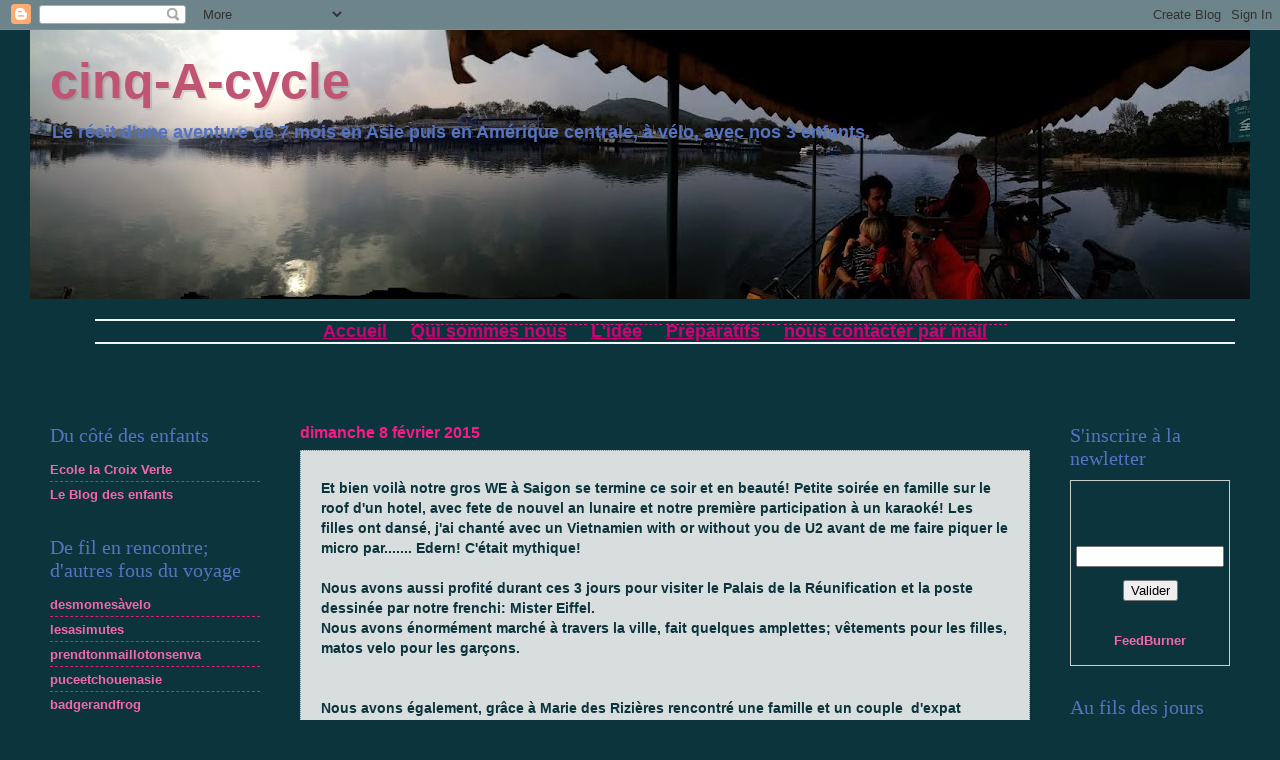

--- FILE ---
content_type: text/html; charset=UTF-8
request_url: https://cinq-a-cycle.blogspot.com/2015/02/et-bien-voila-notre-gros-we-saigon-se.html?showComment=1423468883346
body_size: 19393
content:
<!DOCTYPE html>
<html class='v2' dir='ltr' lang='fr'>
<head>
<link href='https://www.blogger.com/static/v1/widgets/335934321-css_bundle_v2.css' rel='stylesheet' type='text/css'/>
<meta content='width=1100' name='viewport'/>
<meta content='text/html; charset=UTF-8' http-equiv='Content-Type'/>
<meta content='blogger' name='generator'/>
<link href='https://cinq-a-cycle.blogspot.com/favicon.ico' rel='icon' type='image/x-icon'/>
<link href='http://cinq-a-cycle.blogspot.com/2015/02/et-bien-voila-notre-gros-we-saigon-se.html' rel='canonical'/>
<link rel="alternate" type="application/atom+xml" title="cinq-A-cycle - Atom" href="https://cinq-a-cycle.blogspot.com/feeds/posts/default" />
<link rel="alternate" type="application/rss+xml" title="cinq-A-cycle - RSS" href="https://cinq-a-cycle.blogspot.com/feeds/posts/default?alt=rss" />
<link rel="service.post" type="application/atom+xml" title="cinq-A-cycle - Atom" href="https://www.blogger.com/feeds/670293641489613767/posts/default" />

<link rel="alternate" type="application/atom+xml" title="cinq-A-cycle - Atom" href="https://cinq-a-cycle.blogspot.com/feeds/4466857813243266981/comments/default" />
<!--Can't find substitution for tag [blog.ieCssRetrofitLinks]-->
<link href='https://blogger.googleusercontent.com/img/b/R29vZ2xl/AVvXsEiq3wWGdmwXjDdT9kgJv4XYMoHenYllP-bUX1uH_9RoDH3em01-eucfyg0l2zvUFOaQX8_pM2lvG3X3IdLbJ20fpzJYW0MvyXh-39KvrV6rrNqcV1f1HqAy412G-guja8P34OyioXO0HULz/s1600/IMG_3386.JPG' rel='image_src'/>
<meta content='http://cinq-a-cycle.blogspot.com/2015/02/et-bien-voila-notre-gros-we-saigon-se.html' property='og:url'/>
<meta content='cinq-A-cycle' property='og:title'/>
<meta content='blog sur un voyage en famille à vélo à travers l&#39; Asie et l&#39; Amérique centrale, avec 3 enfants de 8ans,7 ans et 2 ans' property='og:description'/>
<meta content='https://blogger.googleusercontent.com/img/b/R29vZ2xl/AVvXsEiq3wWGdmwXjDdT9kgJv4XYMoHenYllP-bUX1uH_9RoDH3em01-eucfyg0l2zvUFOaQX8_pM2lvG3X3IdLbJ20fpzJYW0MvyXh-39KvrV6rrNqcV1f1HqAy412G-guja8P34OyioXO0HULz/w1200-h630-p-k-no-nu/IMG_3386.JPG' property='og:image'/>
<title>cinq-A-cycle</title>
<style type='text/css'>@font-face{font-family:'Chewy';font-style:normal;font-weight:400;font-display:swap;src:url(//fonts.gstatic.com/s/chewy/v18/uK_94ruUb-k-wn52KjI9OPec.woff2)format('woff2');unicode-range:U+0000-00FF,U+0131,U+0152-0153,U+02BB-02BC,U+02C6,U+02DA,U+02DC,U+0304,U+0308,U+0329,U+2000-206F,U+20AC,U+2122,U+2191,U+2193,U+2212,U+2215,U+FEFF,U+FFFD;}</style>
<style id='page-skin-1' type='text/css'><!--
/*
-----------------------------------------------
Blogger Template Style
Name:     Watermark
Designer: Josh Peterson
URL:      www.noaesthetic.com
----------------------------------------------- */
/* Variable definitions
====================
<Variable name="keycolor" description="Main Color" type="color" default="#c0a154"/>
<Group description="Page Text" selector="body">
<Variable name="body.font" description="Font" type="font"
default="normal normal 14px Arial, Tahoma, Helvetica, FreeSans, sans-serif"/>
<Variable name="body.text.color" description="Text Color" type="color" default="#333333"/>
</Group>
<Group description="Backgrounds" selector=".main-inner">
<Variable name="body.background.color" description="Outer Background" type="color" default="#c0a154"/>
<Variable name="footer.background.color" description="Footer Background" type="color" default="transparent"/>
</Group>
<Group description="Links" selector=".main-inner">
<Variable name="link.color" description="Link Color" type="color" default="#cc3300"/>
<Variable name="link.visited.color" description="Visited Color" type="color" default="#993322"/>
<Variable name="link.hover.color" description="Hover Color" type="color" default="#ff3300"/>
</Group>
<Group description="Blog Title" selector=".header h1">
<Variable name="header.font" description="Title Font" type="font"
default="normal normal 60px Georgia, Utopia, 'Palatino Linotype', Palatino, serif"/>
<Variable name="header.text.color" description="Title Color" type="color" default="#ffffff" />
</Group>
<Group description="Blog Description" selector=".header .description">
<Variable name="description.text.color" description="Description Color" type="color"
default="#997755" />
</Group>
<Group description="Tabs Text" selector=".tabs-inner .widget li a">
<Variable name="tabs.font" description="Font" type="font"
default="normal normal 20px Georgia, Utopia, 'Palatino Linotype', Palatino, serif"/>
<Variable name="tabs.text.color" description="Text Color" type="color" default="#f268ac"/>
<Variable name="tabs.selected.text.color" description="Selected Color" type="color" default="#000000"/>
</Group>
<Group description="Tabs Background" selector=".tabs-outer .PageList">
<Variable name="tabs.background.color" description="Background Color" type="color" default="transparent"/>
<Variable name="tabs.separator.color" description="Separator Color" type="color" default="#0c343d"/>
</Group>
<Group description="Date Header" selector="h2.date-header">
<Variable name="date.font" description="Font" type="font"
default="normal normal 16px Arial, Tahoma, Helvetica, FreeSans, sans-serif"/>
<Variable name="date.text.color" description="Text Color" type="color" default="#997755"/>
</Group>
<Group description="Post" selector="h3.post-title, .comments h4">
<Variable name="post.title.font" description="Title Font" type="font"
default="normal normal 30px Georgia, Utopia, 'Palatino Linotype', Palatino, serif"/>
<Variable name="post.background.color" description="Background Color" type="color" default="transparent"/>
<Variable name="post.border.color" description="Border Color" type="color" default="#ccbb99" />
</Group>
<Group description="Post Footer" selector=".post-footer">
<Variable name="post.footer.text.color" description="Text Color" type="color" default="#997755"/>
</Group>
<Group description="Gadgets" selector="h2">
<Variable name="widget.title.font" description="Title Font" type="font"
default="normal normal 20px Georgia, Utopia, 'Palatino Linotype', Palatino, serif"/>
<Variable name="widget.title.text.color" description="Title Color" type="color" default="#000000"/>
<Variable name="widget.alternate.text.color" description="Alternate Color" type="color" default="#777777"/>
</Group>
<Group description="Footer" selector=".footer-inner">
<Variable name="footer.text.color" description="Text Color" type="color" default="#0c343d"/>
<Variable name="footer.widget.title.text.color" description="Gadget Title Color" type="color" default="#5473c0"/>
</Group>
<Group description="Footer Links" selector=".footer-inner">
<Variable name="footer.link.color" description="Link Color" type="color" default="#f268ac"/>
<Variable name="footer.link.visited.color" description="Visited Color" type="color" default="#5473c0"/>
<Variable name="footer.link.hover.color" description="Hover Color" type="color" default="#5473c0"/>
</Group>
<Variable name="body.background" description="Body Background" type="background"
color="#0c343d" default="$(color) url(//www.blogblog.com/1kt/watermark/body_background_birds.png) repeat scroll top left"/>
<Variable name="body.background.overlay" description="Overlay Background" type="background" color="#0c343d"
default="transparent url(//www.blogblog.com/1kt/watermark/body_overlay_birds.png) no-repeat scroll top right"/>
<Variable name="body.background.overlay.height" description="Overlay Background Height" type="length" default="121px"/>
<Variable name="tabs.background.inner" description="Tabs Background Inner" type="url" default="none"/>
<Variable name="tabs.background.outer" description="Tabs Background Outer" type="url" default="none"/>
<Variable name="tabs.border.size" description="Tabs Border Size" type="length" default="0"/>
<Variable name="tabs.shadow.spread" description="Tabs Shadow Spread" type="length" default="0"/>
<Variable name="main.padding.top" description="Main Padding Top" type="length" default="30px"/>
<Variable name="main.cap.height" description="Main Cap Height" type="length" default="0"/>
<Variable name="main.cap.image" description="Main Cap Image" type="url" default="none"/>
<Variable name="main.cap.overlay" description="Main Cap Overlay" type="url" default="none"/>
<Variable name="main.background" description="Main Background" type="background"
default="transparent none no-repeat scroll top left"/>
<Variable name="post.background.url" description="Post Background URL" type="url"
default="url(//www.blogblog.com/1kt/watermark/post_background_birds.png)"/>
<Variable name="post.border.size" description="Post Border Size" type="length" default="1px"/>
<Variable name="post.border.style" description="Post Border Style" type="string" default="dotted"/>
<Variable name="post.shadow.spread" description="Post Shadow Spread" type="length" default="0"/>
<Variable name="footer.background" description="Footer Background" type="background"
color="#000000" default="$(color) url(//www.blogblog.com/1kt/watermark/body_background_navigator.png) repeat scroll top left"/>
<Variable name="mobile.background.overlay" description="Mobile Background Overlay" type="string"
default="transparent none repeat scroll top left"/>
<Variable name="startSide" description="Side where text starts in blog language" type="automatic" default="left"/>
<Variable name="endSide" description="Side where text ends in blog language" type="automatic" default="right"/>
*/
/* Use this with templates/1ktemplate-*.html */
/* Content
----------------------------------------------- */
body {
font: normal bold 14px Verdana, Geneva, sans-serif;
color: #0c343d;
background: #0c343d none no-repeat scroll center center;
}
html body .content-outer {
min-width: 0;
max-width: 100%;
width: 100%;
}
.content-outer {
font-size: 92%;
}
a:link {
text-decoration:none;
color: #f268ac;
}
a:visited {
text-decoration:none;
color: #5473c0;
}
a:hover {
text-decoration:underline;
color: #5473c0;
}
.body-fauxcolumns .cap-top {
margin-top: 30px;
background: #0c343d none no-repeat scroll center center;
height: 121px;
}
.content-inner {
padding: 0;
}
/* Header
----------------------------------------------- */
.header-inner .Header .titlewrapper,
.header-inner .Header .descriptionwrapper {
padding-left: 20px;
padding-right: 20px;
}
.Header h1 {
font: normal bold 50px Arial, Tahoma, Helvetica, FreeSans, sans-serif;
color: #c05473;
text-shadow: 2px 2px rgba(0, 0, 0, .1);
}
.Header h1 a {
color: #c05473;
}
.Header .description {
font-size: 140%;
color: #5473c0;
}
/* Tabs
----------------------------------------------- */
/* Espacement et Bordure du Premier Lien de la Barre de Navigation */
.tabs-inner .section:first-child ul {
margin-right: 0px;
}
/* Fond et Bordure de la Barre de Navigation */
.tabs-inner .widget ul {
margin-top: 20px;
margin-bottom: 50px;
margin-left: 50px;
margin-right: 100px;
border-bottom: solid;
border-bottom-color: #F0F7F5;
border-bottom-width: 2px;
border-top: solid;
border-top-color: #F0F7F5;
border-top-width: 2px;
text-align: center;
}
/* Police et Couleur des Liens */
.tabs-inner .widget li a {
font-family: Arial;
font-size: 18px;
font-style: bold;
text-decoration: underline;
color: #CD0275;
margin-right: 20px;
margin-top: 20px;
margin-bottom: 20px;
}
/* Police et Couleur des Liens quand Survolés par la Souris */
.tabs-inner .widget li.selected a, .tabs-inner .widget li a:hover {
font-style: italic;
text-decoration: underline;
color: #F39CCD;
}
/* Centrer la Barre de Navigation */
.tabs .widget li, .tabs .widget li {
display: inline;
float: none;
}
/* Headings
----------------------------------------------- */
h2 {
font: normal normal 20px Georgia, Utopia, 'Palatino Linotype', Palatino, serif;
color: #5473c0;
margin: 0 0 .5em;
}
h2.date-header {
font: normal bold 16px Arial, Tahoma, Helvetica, FreeSans, sans-serif;
color: #fa1988;
}
/* Main
----------------------------------------------- */
.main-inner .column-center-inner,
.main-inner .column-left-inner,
.main-inner .column-right-inner {
padding: 0 5px;
}
.main-outer {
margin-top: 0;
background: transparent none no-repeat scroll top left;
}
.main-inner {
padding-top: 30px;
}
.main-cap-top {
position: relative;
}
.main-cap-top .cap-right {
position: absolute;
height: 0;
width: 100%;
bottom: 0;
background: transparent none repeat-x scroll bottom center;
}
.main-cap-top .cap-left {
position: absolute;
height: 245px;
width: 280px;
right: 0;
bottom: 0;
background: transparent none no-repeat scroll bottom left;
}
/* Posts
----------------------------------------------- */
.post-outer {
padding: 15px 20px;
margin: 0 0 25px;
background: #bfc6c7 url(//www.blogblog.com/1kt/watermark/post_background_birds.png) repeat scroll top left;
_background-image: none;
border: dotted 1px #748a9f;
-moz-box-shadow: 0 0 0 rgba(0, 0, 0, .1);
-webkit-box-shadow: 0 0 0 rgba(0, 0, 0, .1);
-goog-ms-box-shadow: 0 0 0 rgba(0, 0, 0, .1);
box-shadow: 0 0 0 rgba(0, 0, 0, .1);
}
h3.post-title {
font: normal normal 24px Chewy;
margin: 0;
}
.comments h4 {
font: normal normal 24px Chewy;
margin: 1em 0 0;
}
.post-body {
font-size: 105%;
line-height: 1.5;
position: relative;
}
.post-header {
margin: 0 0 1em;
color: #5473c0;
}
.post-footer {
margin: 10px 0 0;
padding: 10px 0 0;
color: #5473c0;
border-top: dashed 1px #e5187e;
}
#blog-pager {
font-size: 140%
}
#comments .comment-author {
padding-top: 1.5em;
border-top: dashed 1px #e5187e;
background-position: 0 1.5em;
}
#comments .comment-author:first-child {
padding-top: 0;
border-top: none;
}
.avatar-image-container {
margin: .2em 0 0;
}
/* Comments
----------------------------------------------- */
.comments .comments-content .icon.blog-author {
background-repeat: no-repeat;
background-image: url([data-uri]);
}
.comments .comments-content .loadmore a {
border-top: 1px solid #e5187e;
border-bottom: 1px solid #e5187e;
}
.comments .continue {
border-top: 2px solid #e5187e;
}
/* Widgets
----------------------------------------------- */
.widget ul, .widget #ArchiveList ul.flat {
padding: 0;
list-style: none;
}
.widget ul li, .widget #ArchiveList ul.flat li {
padding: .35em 0;
text-indent: 0;
border-top: dashed 1px #e5187e;
}
.widget ul li:first-child, .widget #ArchiveList ul.flat li:first-child {
border-top: none;
}
.widget .post-body ul {
list-style: disc;
}
.widget .post-body ul li {
border: none;
}
.widget .zippy {
color: #e5187e;
}
.post-body img, .post-body .tr-caption-container, .Profile img, .Image img,
.BlogList .item-thumbnail img {
padding: 5px;
background: #fff;
-moz-box-shadow: 1px 1px 5px rgba(0, 0, 0, .5);
-webkit-box-shadow: 1px 1px 5px rgba(0, 0, 0, .5);
-goog-ms-box-shadow: 1px 1px 5px rgba(0, 0, 0, .5);
box-shadow: 1px 1px 5px rgba(0, 0, 0, .5);
}
.post-body img, .post-body .tr-caption-container {
padding: 8px;
}
.post-body .tr-caption-container {
color: #333333;
}
.post-body .tr-caption-container img {
padding: 0;
background: transparent;
border: none;
-moz-box-shadow: 0 0 0 rgba(0, 0, 0, .1);
-webkit-box-shadow: 0 0 0 rgba(0, 0, 0, .1);
-goog-ms-box-shadow: 0 0 0 rgba(0, 0, 0, .1);
box-shadow: 0 0 0 rgba(0, 0, 0, .1);
}
/* Footer
----------------------------------------------- */
.footer-outer {
color:#000000;
background: #000000 url(//www.blogblog.com/1kt/watermark/body_background_navigator.png) repeat scroll top left;
}
.footer-outer a {
color: #000000;
}
.footer-outer a:visited {
color: #000000;
}
.footer-outer a:hover {
color: #000000;
}
.footer-outer .widget h2 {
color: #000000;
}
/* Mobile
----------------------------------------------- */
body.mobile  {
background-size: 100% auto;
}
.mobile .body-fauxcolumn-outer {
background: transparent none repeat scroll top left;
}
html .mobile .mobile-date-outer {
border-bottom: none;
background: #bfc6c7 url(//www.blogblog.com/1kt/watermark/post_background_birds.png) repeat scroll top left;
_background-image: none;
margin-bottom: 10px;
}
.mobile .main-inner .date-outer {
padding: 0;
}
.mobile .main-inner .date-header {
margin: 10px;
}
.mobile .main-cap-top {
z-index: -1;
}
.mobile .content-outer {
font-size: 100%;
}
.mobile .post-outer {
padding: 10px;
}
.mobile .main-cap-top .cap-left {
background: transparent none no-repeat scroll bottom left;
}
.mobile .body-fauxcolumns .cap-top {
margin: 0;
}
.mobile-link-button {
background: #bfc6c7 url(//www.blogblog.com/1kt/watermark/post_background_birds.png) repeat scroll top left;
}
.mobile-link-button a:link, .mobile-link-button a:visited {
color: #f268ac;
}
.mobile-index-date .date-header {
color: #fa1988;
}
.mobile-index-contents {
color: #0c343d;
}
.mobile .tabs-inner .section {
margin: 0;
}
.mobile .tabs-inner .PageList {
margin-left: 0;
margin-right: 0;
}
.mobile .tabs-inner .PageList .widget-content {
margin: 0;
color: #5473c0;
background: #bfc6c7 url(//www.blogblog.com/1kt/watermark/post_background_birds.png) repeat scroll top left;
}
.mobile .tabs-inner .PageList .widget-content .pagelist-arrow {
border-left: 1px solid #000000;
}
#header-inner {
margin: 0 auto;
}
#header-inner img
{
margin:auto;
}
--></style>
<style id='template-skin-1' type='text/css'><!--
body {
min-width: 1220px;
}
.content-outer, .content-fauxcolumn-outer, .region-inner {
min-width: 1220px;
max-width: 1220px;
_width: 1220px;
}
.main-inner .columns {
padding-left: 250px;
padding-right: 200px;
}
.main-inner .fauxcolumn-center-outer {
left: 250px;
right: 200px;
/* IE6 does not respect left and right together */
_width: expression(this.parentNode.offsetWidth -
parseInt("250px") -
parseInt("200px") + 'px');
}
.main-inner .fauxcolumn-left-outer {
width: 250px;
}
.main-inner .fauxcolumn-right-outer {
width: 200px;
}
.main-inner .column-left-outer {
width: 250px;
right: 100%;
margin-left: -250px;
}
.main-inner .column-right-outer {
width: 200px;
margin-right: -200px;
}
#layout {
min-width: 0;
}
#layout .content-outer {
min-width: 0;
width: 800px;
}
#layout .region-inner {
min-width: 0;
width: auto;
}
body#layout div.add_widget {
padding: 8px;
}
body#layout div.add_widget a {
margin-left: 32px;
}
--></style>
<link href='https://www.blogger.com/dyn-css/authorization.css?targetBlogID=670293641489613767&amp;zx=54aee88d-558d-46fa-a620-665e0ec19365' media='none' onload='if(media!=&#39;all&#39;)media=&#39;all&#39;' rel='stylesheet'/><noscript><link href='https://www.blogger.com/dyn-css/authorization.css?targetBlogID=670293641489613767&amp;zx=54aee88d-558d-46fa-a620-665e0ec19365' rel='stylesheet'/></noscript>
<meta name='google-adsense-platform-account' content='ca-host-pub-1556223355139109'/>
<meta name='google-adsense-platform-domain' content='blogspot.com'/>

</head>
<body class='loading'>
<div class='navbar section' id='navbar' name='Navbar'><div class='widget Navbar' data-version='1' id='Navbar1'><script type="text/javascript">
    function setAttributeOnload(object, attribute, val) {
      if(window.addEventListener) {
        window.addEventListener('load',
          function(){ object[attribute] = val; }, false);
      } else {
        window.attachEvent('onload', function(){ object[attribute] = val; });
      }
    }
  </script>
<div id="navbar-iframe-container"></div>
<script type="text/javascript" src="https://apis.google.com/js/platform.js"></script>
<script type="text/javascript">
      gapi.load("gapi.iframes:gapi.iframes.style.bubble", function() {
        if (gapi.iframes && gapi.iframes.getContext) {
          gapi.iframes.getContext().openChild({
              url: 'https://www.blogger.com/navbar/670293641489613767?po\x3d4466857813243266981\x26origin\x3dhttps://cinq-a-cycle.blogspot.com',
              where: document.getElementById("navbar-iframe-container"),
              id: "navbar-iframe"
          });
        }
      });
    </script><script type="text/javascript">
(function() {
var script = document.createElement('script');
script.type = 'text/javascript';
script.src = '//pagead2.googlesyndication.com/pagead/js/google_top_exp.js';
var head = document.getElementsByTagName('head')[0];
if (head) {
head.appendChild(script);
}})();
</script>
</div></div>
<div class='body-fauxcolumns'>
<div class='fauxcolumn-outer body-fauxcolumn-outer'>
<div class='cap-top'>
<div class='cap-left'></div>
<div class='cap-right'></div>
</div>
<div class='fauxborder-left'>
<div class='fauxborder-right'></div>
<div class='fauxcolumn-inner'>
</div>
</div>
<div class='cap-bottom'>
<div class='cap-left'></div>
<div class='cap-right'></div>
</div>
</div>
</div>
<div class='content'>
<div class='content-fauxcolumns'>
<div class='fauxcolumn-outer content-fauxcolumn-outer'>
<div class='cap-top'>
<div class='cap-left'></div>
<div class='cap-right'></div>
</div>
<div class='fauxborder-left'>
<div class='fauxborder-right'></div>
<div class='fauxcolumn-inner'>
</div>
</div>
<div class='cap-bottom'>
<div class='cap-left'></div>
<div class='cap-right'></div>
</div>
</div>
</div>
<div class='content-outer'>
<div class='content-cap-top cap-top'>
<div class='cap-left'></div>
<div class='cap-right'></div>
</div>
<div class='fauxborder-left content-fauxborder-left'>
<div class='fauxborder-right content-fauxborder-right'></div>
<div class='content-inner'>
<header>
<div class='header-outer'>
<div class='header-cap-top cap-top'>
<div class='cap-left'></div>
<div class='cap-right'></div>
</div>
<div class='fauxborder-left header-fauxborder-left'>
<div class='fauxborder-right header-fauxborder-right'></div>
<div class='region-inner header-inner'>
<div class='header section' id='header' name='En-tête'><div class='widget Header' data-version='1' id='Header1'>
<div id='header-inner' style='background-image: url("https://blogger.googleusercontent.com/img/b/R29vZ2xl/AVvXsEgrH-lYGszZqoLLsFR4uN9LrcUQhD7eMZOkjqP5oTFYl-XV9LADaggsAW4AeA64RGj4Wq8ppWKo2DJGOx1pGnRtMa6R1HvVgmiq_RBfuWGQwWL93iSV6qnQG6iuOOm732F5mSZHDVXxelSC/s1220/IMG_1079.JPG"); background-position: left; min-height: 269px; _height: 269px; background-repeat: no-repeat; '>
<div class='titlewrapper' style='background: transparent'>
<h1 class='title' style='background: transparent; border-width: 0px'>
<a href='https://cinq-a-cycle.blogspot.com/'>
cinq-A-cycle
</a>
</h1>
</div>
<div class='descriptionwrapper'>
<p class='description'><span>                                                                                               Le récit d'une aventure de 7 mois en Asie puis en Amérique centrale,


 à vélo, avec nos 3 enfants.</span></p>
</div>
</div>
</div></div>
</div>
</div>
<div class='header-cap-bottom cap-bottom'>
<div class='cap-left'></div>
<div class='cap-right'></div>
</div>
</div>
</header>
<div class='tabs-outer'>
<div class='tabs-cap-top cap-top'>
<div class='cap-left'></div>
<div class='cap-right'></div>
</div>
<div class='fauxborder-left tabs-fauxborder-left'>
<div class='fauxborder-right tabs-fauxborder-right'></div>
<div class='region-inner tabs-inner'>
<div class='tabs section' id='crosscol' name='Toutes les colonnes'><div class='widget HTML' data-version='1' id='HTML4'>
<div class='widget-content'>
<!-- début du menu -->

<div id="barre_nav">
<ul>
<li><a title="Accueil" href="http://cinq-a-cycle.blogspot.fr/">Accueil</a></li>
<li><a title="Qui sommes nous" href="http://cinq-a-cycle.blogspot.fr/search/label/Qui%20sommes%20nous%3F">Qui sommes nous</a></li>
<li><a title="L'idée" href="http://cinq-a-cycle.blogspot.fr/search/label/L%27id%C3%A9e">L'idée</a></li>
<li><a title="Préparatifs" href="http://cinq-a-cycle.blogspot.fr/search/label/Pr%C3%A9paratifs">Préparatifs</a></li>
<li><a title="nous contacter par mail" href="mailto:clemlaedlein@hotmail.com">nous contacter par mail</a></li>
</ul>
</div>

<!-- fin du menu -->
</div>
<div class='clear'></div>
</div></div>
<div class='tabs no-items section' id='crosscol-overflow' name='Cross-Column 2'></div>
</div>
</div>
<div class='tabs-cap-bottom cap-bottom'>
<div class='cap-left'></div>
<div class='cap-right'></div>
</div>
</div>
<div class='main-outer'>
<div class='main-cap-top cap-top'>
<div class='cap-left'></div>
<div class='cap-right'></div>
</div>
<div class='fauxborder-left main-fauxborder-left'>
<div class='fauxborder-right main-fauxborder-right'></div>
<div class='region-inner main-inner'>
<div class='columns fauxcolumns'>
<div class='fauxcolumn-outer fauxcolumn-center-outer'>
<div class='cap-top'>
<div class='cap-left'></div>
<div class='cap-right'></div>
</div>
<div class='fauxborder-left'>
<div class='fauxborder-right'></div>
<div class='fauxcolumn-inner'>
</div>
</div>
<div class='cap-bottom'>
<div class='cap-left'></div>
<div class='cap-right'></div>
</div>
</div>
<div class='fauxcolumn-outer fauxcolumn-left-outer'>
<div class='cap-top'>
<div class='cap-left'></div>
<div class='cap-right'></div>
</div>
<div class='fauxborder-left'>
<div class='fauxborder-right'></div>
<div class='fauxcolumn-inner'>
</div>
</div>
<div class='cap-bottom'>
<div class='cap-left'></div>
<div class='cap-right'></div>
</div>
</div>
<div class='fauxcolumn-outer fauxcolumn-right-outer'>
<div class='cap-top'>
<div class='cap-left'></div>
<div class='cap-right'></div>
</div>
<div class='fauxborder-left'>
<div class='fauxborder-right'></div>
<div class='fauxcolumn-inner'>
</div>
</div>
<div class='cap-bottom'>
<div class='cap-left'></div>
<div class='cap-right'></div>
</div>
</div>
<!-- corrects IE6 width calculation -->
<div class='columns-inner'>
<div class='column-center-outer'>
<div class='column-center-inner'>
<div class='main section' id='main' name='Principal'><div class='widget Blog' data-version='1' id='Blog1'>
<div class='blog-posts hfeed'>

          <div class="date-outer">
        
<h2 class='date-header'><span>dimanche 8 février 2015</span></h2>

          <div class="date-posts">
        
<div class='post-outer'>
<div class='post hentry' itemprop='blogPost' itemscope='itemscope' itemtype='http://schema.org/BlogPosting'>
<meta content='https://blogger.googleusercontent.com/img/b/R29vZ2xl/AVvXsEiq3wWGdmwXjDdT9kgJv4XYMoHenYllP-bUX1uH_9RoDH3em01-eucfyg0l2zvUFOaQX8_pM2lvG3X3IdLbJ20fpzJYW0MvyXh-39KvrV6rrNqcV1f1HqAy412G-guja8P34OyioXO0HULz/s1600/IMG_3386.JPG' itemprop='image_url'/>
<meta content='670293641489613767' itemprop='blogId'/>
<meta content='4466857813243266981' itemprop='postId'/>
<a name='4466857813243266981'></a>
<div class='post-header'>
<div class='post-header-line-1'></div>
</div>
<div class='post-body entry-content' id='post-body-4466857813243266981' itemprop='description articleBody'>
Et bien voilà notre gros WE à Saigon se termine ce soir et en beauté! Petite soirée en famille sur le roof d'un hotel, avec fete de nouvel an lunaire et notre première participation à un karaoké! Les filles ont dansé, j'ai chanté avec un Vietnamien with or without you de U2 avant de me faire piquer le micro par....... Edern! C'était mythique!<br />
<br />
Nous avons aussi profité durant ces 3 jours pour visiter le Palais de la Réunification et la poste dessinée par notre frenchi: Mister Eiffel.<br />
Nous avons énormément marché à travers la ville, fait quelques amplettes; vêtements pour les filles, matos velo pour les garçons.<br />
<a name="more"></a><br />
<br />
Nous avons également, grâce à Marie des Rizières rencontré une famille et un couple &nbsp;d'expat français qui nous ont accueillis à bras ouverts. Goûter, piscine, jeux, apéro,papotte, et même, et on ne les remerciera jamais assez, BBsitting des 3 pour une nuit!<br />
Nous en avons profité pour nous faire un super chouette apéro-resto-cocktail, à 2, sur un roof canon! C'était inespéré et vraiment top.<br />
Un grand merci donc à Marie pour ses contacts, à LBRST et HB pour leur accueil, et à F de B pour ses infos sur la librairie, les visite,&nbsp;les bus.<br />
<br />
Ça va être dur de repartir demain! Direction Sadec en bus puis remontée du delta du Mékong jusqu'à Chau Doc où nous passerons la frontière Cambodgienne.<br />
<br />
<div align="center">
&nbsp;</div>
<div align="center">
Sport à la vietnamienne!<br />
<br />
<div class="separator" style="clear: both; text-align: center;">
<iframe allowfullscreen="allowfullscreen" class="b-hbp-video b-uploaded" frameborder="0" height="266" id="BLOGGER-video-72e141d84d3e4c10-14065" mozallowfullscreen="mozallowfullscreen" src="https://www.blogger.com/video.g?token=AD6v5dyZYkll8CeRdHPP9909rAYr9WakXLY7QaZux-pbAQ0KVDU41-MjbzEU3etbwbIpELB9E2Ci4tDi9zT09WCuCJi49SkMXNFGRdcvMAWXRao4qPgrtYZ1uviM0-X0fppM4xo83qGS" webkitallowfullscreen="webkitallowfullscreen" width="320"></iframe></div>
</div>
<div align="center">
<br />
&nbsp;</div>
<div align="center">
&nbsp;</div>
<div align="center">
A&nbsp;table!!!!!&nbsp;</div>
<div class="separator" style="clear: both; text-align: center;">
<img border="0" height="320" src="https://blogger.googleusercontent.com/img/b/R29vZ2xl/AVvXsEiq3wWGdmwXjDdT9kgJv4XYMoHenYllP-bUX1uH_9RoDH3em01-eucfyg0l2zvUFOaQX8_pM2lvG3X3IdLbJ20fpzJYW0MvyXh-39KvrV6rrNqcV1f1HqAy412G-guja8P34OyioXO0HULz/s1600/IMG_3386.JPG" width="240" /></div>
<div class="separator" style="clear: both; text-align: center;">
&nbsp;</div>
<div class="separator" style="clear: both; text-align: center;">
<a href="https://blogger.googleusercontent.com/img/b/R29vZ2xl/AVvXsEjnDpM05PlC3GCKoBT10zT7a-nScgKQyZclOp10jJuIO-0WRhTgXjOM40mhdCVCrE8Uk_V_zy6rH5Ah7KUYAafPSoO_C3yCglAcxhaFy-c5ITxKD5foZBayzBScMaxXOrotGeWut85iNwDj/s1600/IMG_3387.JPG" imageanchor="1" style="margin-left: 1em; margin-right: 1em;"><img border="0" height="320" src="https://blogger.googleusercontent.com/img/b/R29vZ2xl/AVvXsEjnDpM05PlC3GCKoBT10zT7a-nScgKQyZclOp10jJuIO-0WRhTgXjOM40mhdCVCrE8Uk_V_zy6rH5Ah7KUYAafPSoO_C3yCglAcxhaFy-c5ITxKD5foZBayzBScMaxXOrotGeWut85iNwDj/s1600/IMG_3387.JPG" width="240" /></a></div>
<br />
<ol>
</ol>
<div align="center">
Palais de la réunification:&#65279;</div>
<div class="separator" style="clear: both; text-align: center;">
<a href="https://blogger.googleusercontent.com/img/b/R29vZ2xl/AVvXsEjFyZg7N3rm4pllWY_mv2ipIOkAio6WmRPsNjwev9X05x8qgu78AETAXtacEX21FAkzNc9guhpThM1aVQ4hngud8EDPyOvpauYz8oDTDtTWqCw-6M3bAP0WA8PYX-WVnkhTLoWDMfAwN0Qs/s1600/IMG_3390.JPG" imageanchor="1" style="margin-left: 1em; margin-right: 1em;"><img border="0" height="320" src="https://blogger.googleusercontent.com/img/b/R29vZ2xl/AVvXsEjFyZg7N3rm4pllWY_mv2ipIOkAio6WmRPsNjwev9X05x8qgu78AETAXtacEX21FAkzNc9guhpThM1aVQ4hngud8EDPyOvpauYz8oDTDtTWqCw-6M3bAP0WA8PYX-WVnkhTLoWDMfAwN0Qs/s1600/IMG_3390.JPG" width="240" /></a></div>
<br />
<div class="separator" style="clear: both; text-align: center;">
<a href="https://blogger.googleusercontent.com/img/b/R29vZ2xl/AVvXsEg_5taBOQGnOs_neSoXY8Az0dhvWX6DP5PTjB0IsBKQfwEFT9pvP4PdqvJVJ1slH32FXniDjJ7Mu4JHm6hOBRz_A2jL71Dtq_wMW2qZIveDj6LoOeaUR51izXdowOv_agXHu0hO5EFoK8Dt/s1600/IMG_3393.JPG" imageanchor="1" style="margin-left: 1em; margin-right: 1em;"><img border="0" height="240" src="https://blogger.googleusercontent.com/img/b/R29vZ2xl/AVvXsEg_5taBOQGnOs_neSoXY8Az0dhvWX6DP5PTjB0IsBKQfwEFT9pvP4PdqvJVJ1slH32FXniDjJ7Mu4JHm6hOBRz_A2jL71Dtq_wMW2qZIveDj6LoOeaUR51izXdowOv_agXHu0hO5EFoK8Dt/s1600/IMG_3393.JPG" width="320" /></a></div>
<br />
<div class="separator" style="clear: both; text-align: center;">
<a href="https://blogger.googleusercontent.com/img/b/R29vZ2xl/AVvXsEgcFFfTdLhb5XMLtjW3tX8jHXxZ114XJmqC4kHfyNmqNCcJSTnTrpWLkLaXs2Pa4em_GPD_Ss6rIRPS9xIipAE3t4Z3VT0U7dLy2Y8TQareblpnvtx8XLja7nIRboZ95YAU9zIKmEvv-xIk/s1600/IMG_3400.JPG" imageanchor="1" style="margin-left: 1em; margin-right: 1em;"><img border="0" height="240" src="https://blogger.googleusercontent.com/img/b/R29vZ2xl/AVvXsEgcFFfTdLhb5XMLtjW3tX8jHXxZ114XJmqC4kHfyNmqNCcJSTnTrpWLkLaXs2Pa4em_GPD_Ss6rIRPS9xIipAE3t4Z3VT0U7dLy2Y8TQareblpnvtx8XLja7nIRboZ95YAU9zIKmEvv-xIk/s1600/IMG_3400.JPG" width="320" /></a></div>
<div style="text-align: center;">
&nbsp;</div>
<div style="text-align: center;">
The tapis</div>
<div class="separator" style="clear: both; text-align: center;">
<a href="https://blogger.googleusercontent.com/img/b/R29vZ2xl/AVvXsEh2nbPh7_LnBFqFtwvZXl8v22FRg8rKcaZfZBcxKMNzJXcU4U6CsdHfDwPyGlJSf8QaUdsZAtnJ7uAj_HvdCXwir8t1ThCSwGsvwn6tZMUTGuKm7DlReRFQ-xex_pjIxa-Nh35lsL-IgphE/s1600/IMG_3409.JPG" imageanchor="1" style="margin-left: 1em; margin-right: 1em;"><img border="0" height="240" src="https://blogger.googleusercontent.com/img/b/R29vZ2xl/AVvXsEh2nbPh7_LnBFqFtwvZXl8v22FRg8rKcaZfZBcxKMNzJXcU4U6CsdHfDwPyGlJSf8QaUdsZAtnJ7uAj_HvdCXwir8t1ThCSwGsvwn6tZMUTGuKm7DlReRFQ-xex_pjIxa-Nh35lsL-IgphE/s1600/IMG_3409.JPG" width="320" /></a></div>
<br />
<div class="separator" style="clear: both; text-align: center;">
<a href="https://blogger.googleusercontent.com/img/b/R29vZ2xl/AVvXsEhqne6FtqKeCknkDobPHxnmN5Qa1WAV0ySb_NOQHROzqebHMvYWrusBGSfOAfYVedrf0mQe1G_R719hNDpNkN9ET2u0Y4TwCk1NuHYH4wpEwpsMfHubCMAXUpXAIThkriNuUyMpnE5WYow0/s1600/IMG_3410.JPG" imageanchor="1" style="margin-left: 1em; margin-right: 1em;"><img border="0" height="320" src="https://blogger.googleusercontent.com/img/b/R29vZ2xl/AVvXsEhqne6FtqKeCknkDobPHxnmN5Qa1WAV0ySb_NOQHROzqebHMvYWrusBGSfOAfYVedrf0mQe1G_R719hNDpNkN9ET2u0Y4TwCk1NuHYH4wpEwpsMfHubCMAXUpXAIThkriNuUyMpnE5WYow0/s1600/IMG_3410.JPG" width="320" /></a></div>
<br />
<div align="center">
&nbsp;</div>
<div align="center">
Le vase qu'il vaut mieux éviter de casser!&#65279;</div>
<div class="separator" style="clear: both; text-align: center;">
<a href="https://blogger.googleusercontent.com/img/b/R29vZ2xl/AVvXsEiSd2RcK-BG5AGQcaS1raUQJCbH0JvvaWfgAC_cmfxuokXm754TkKLJwJ7RZ_l0f4SsZFtDmOmXvJrgIIMfzrCjRXKYNZSGM0oNa0kPsFmiTHYA2FKoUVgfSfMw36SS0mJ2WsJiW5fatb4r/s1600/IMG_3418.JPG" imageanchor="1" style="margin-left: 1em; margin-right: 1em;"><img border="0" height="320" src="https://blogger.googleusercontent.com/img/b/R29vZ2xl/AVvXsEiSd2RcK-BG5AGQcaS1raUQJCbH0JvvaWfgAC_cmfxuokXm754TkKLJwJ7RZ_l0f4SsZFtDmOmXvJrgIIMfzrCjRXKYNZSGM0oNa0kPsFmiTHYA2FKoUVgfSfMw36SS0mJ2WsJiW5fatb4r/s1600/IMG_3418.JPG" width="240" /></a></div>
<br />
<br />
<div align="center">
projecteur de cinéma de l'époque ( spéciale dédicace à la classe de CE1 parisienne!)&#65279;</div>
<div class="separator" style="clear: both; text-align: center;">
<a href="https://blogger.googleusercontent.com/img/b/R29vZ2xl/AVvXsEg5QI3vyN-pd1FS0y0SETYZh66zfG5t2QtkvhdD3hx5YcH27uafq50HelXpE3yqNqk-h_GKqLH3j5Y4dJ9JmTdl-f0oEhdN3nYU17lmWGTVC_3VeEC2uOJwk1_Wcs4_oxD6iFSLSWvnNfCL/s1600/IMG_3442.JPG" imageanchor="1" style="margin-left: 1em; margin-right: 1em;"><img border="0" height="320" src="https://blogger.googleusercontent.com/img/b/R29vZ2xl/AVvXsEg5QI3vyN-pd1FS0y0SETYZh66zfG5t2QtkvhdD3hx5YcH27uafq50HelXpE3yqNqk-h_GKqLH3j5Y4dJ9JmTdl-f0oEhdN3nYU17lmWGTVC_3VeEC2uOJwk1_Wcs4_oxD6iFSLSWvnNfCL/s1600/IMG_3442.JPG" width="240" /></a></div>
<br />
<br />
<div align="center">
Véritable carte stratégique de la guerre du Vietnam.&#65279;</div>
<div class="separator" style="clear: both; text-align: center;">
<a href="https://blogger.googleusercontent.com/img/b/R29vZ2xl/AVvXsEg0gXrzyC1VD5grC9_P_OY0i5z41q0wB4T1c2Ry_j-wu6k4vanfNp2alLieDwKI5mS-jYiCut_3TbcL_Zq7FxCzLbSB1W3C4Lya_-UYJl4CDRxACOBXu1D641g8ahJfhgDtdkKytS7OViiD/s1600/IMG_3447.JPG" imageanchor="1" style="margin-left: 1em; margin-right: 1em;"><img border="0" height="320" src="https://blogger.googleusercontent.com/img/b/R29vZ2xl/AVvXsEg0gXrzyC1VD5grC9_P_OY0i5z41q0wB4T1c2Ry_j-wu6k4vanfNp2alLieDwKI5mS-jYiCut_3TbcL_Zq7FxCzLbSB1W3C4Lya_-UYJl4CDRxACOBXu1D641g8ahJfhgDtdkKytS7OViiD/s1600/IMG_3447.JPG" width="320" /></a></div>
<br />
<br />
<div align="center">
Pause cerveaux &#65279;</div>
<div class="separator" style="clear: both; text-align: center;">
<a href="https://blogger.googleusercontent.com/img/b/R29vZ2xl/AVvXsEjmsxCiF79YgMNuUxjK733Etc-U5EkDF7MyFy1YjU1TFAFF5ew-P8gJn6FJvI5BvnAKLr99O7ujBGfx0hGJs1THgYm6XWCuVQrUAtsoFEtB2qdjDWJJ77thj2jN3tcCWpWZQrbF8J0dL9rG/s1600/IMG_3467.JPG" imageanchor="1" style="margin-left: 1em; margin-right: 1em;"><img border="0" height="240" src="https://blogger.googleusercontent.com/img/b/R29vZ2xl/AVvXsEjmsxCiF79YgMNuUxjK733Etc-U5EkDF7MyFy1YjU1TFAFF5ew-P8gJn6FJvI5BvnAKLr99O7ujBGfx0hGJs1THgYm6XWCuVQrUAtsoFEtB2qdjDWJJ77thj2jN3tcCWpWZQrbF8J0dL9rG/s1600/IMG_3467.JPG" width="320" /></a></div>
<br />
<div class="separator" style="clear: both; text-align: center;">
<a href="https://blogger.googleusercontent.com/img/b/R29vZ2xl/AVvXsEiB1td5X5M9hJDefI4BB80qtNJE6Bz8o_rq37qQ4xreWuDskjwyNIK0_fzp7PZjjv-OCkOPdYvWwSwiqMk93x_yTM2qVhzh5oAG6Pmw_NyhvKbOdtUZM8oUYzuJ29S2aCUiCtqKDNrRkzcf/s1600/IMG_3472.JPG" imageanchor="1" style="margin-left: 1em; margin-right: 1em;"><img border="0" height="320" src="https://blogger.googleusercontent.com/img/b/R29vZ2xl/AVvXsEiB1td5X5M9hJDefI4BB80qtNJE6Bz8o_rq37qQ4xreWuDskjwyNIK0_fzp7PZjjv-OCkOPdYvWwSwiqMk93x_yTM2qVhzh5oAG6Pmw_NyhvKbOdtUZM8oUYzuJ29S2aCUiCtqKDNrRkzcf/s1600/IMG_3472.JPG" width="320" /></a></div>
<br />
<br />
<div align="center">
&nbsp;</div>
<div align="center">
Made in Eiffel!&#65279;</div>
<div class="separator" style="clear: both; text-align: center;">
<a href="https://blogger.googleusercontent.com/img/b/R29vZ2xl/AVvXsEj0fK8cxLtSqUu8ZEuXV8i-Msh5_Bxt1Xk3eCFzMaEzfoargzNfECpaxskelREuyWCwiqD_Ca7BrQsaLC4z1DrZ93jt3kmGq6M9JgVxU6KtsWF8JDNsIslbZbcdut3AvdvIQ00p-QNJbS5M/s1600/IMG_3482.JPG" imageanchor="1" style="margin-left: 1em; margin-right: 1em;"><img border="0" height="240" src="https://blogger.googleusercontent.com/img/b/R29vZ2xl/AVvXsEj0fK8cxLtSqUu8ZEuXV8i-Msh5_Bxt1Xk3eCFzMaEzfoargzNfECpaxskelREuyWCwiqD_Ca7BrQsaLC4z1DrZ93jt3kmGq6M9JgVxU6KtsWF8JDNsIslbZbcdut3AvdvIQ00p-QNJbS5M/s1600/IMG_3482.JPG" width="320" /></a></div>
<br />
<br />
<div align="center">
Roof &#65279;top</div>
<div class="separator" style="clear: both; text-align: center;">
<a href="https://blogger.googleusercontent.com/img/b/R29vZ2xl/AVvXsEjEcl8qUprxsN4r4EdHa0ng8SMb7dJ-XUSoWNAbTbvbKJRRIqeQjCWxZRy2H4owbgV5ojKZN1IciwTGdWFn1pXvOo1wyMWlaMMtpmeIqsmw7ewW-c2irugBZbCVo7TMuRZipsJDFAhBiHF4/s1600/IMG_3523.JPG" imageanchor="1" style="margin-left: 1em; margin-right: 1em;"><img border="0" height="320" src="https://blogger.googleusercontent.com/img/b/R29vZ2xl/AVvXsEjEcl8qUprxsN4r4EdHa0ng8SMb7dJ-XUSoWNAbTbvbKJRRIqeQjCWxZRy2H4owbgV5ojKZN1IciwTGdWFn1pXvOo1wyMWlaMMtpmeIqsmw7ewW-c2irugBZbCVo7TMuRZipsJDFAhBiHF4/s1600/IMG_3523.JPG" width="240" /></a></div>
<div align="center">
&nbsp;</div>
<div style="text-align: center;">
&nbsp;et ses nems au toblerone!</div>
<div class="separator" style="clear: both; text-align: center;">
<a href="https://blogger.googleusercontent.com/img/b/R29vZ2xl/AVvXsEihyphenhyphenRjri2Z4uK2GCbqEtWT_Yfl3VbIviQviH6GMKB9-be6zhvpECVwkCSf-eQQJagA5MLmBPzdu3BuXvxHDzc-TrC_C3Ks8K2ABsNRPB0pi58Y40PqBYVUxB8dpMNSQlywEDn9LL_41DzYd/s1600/IMG_3531.JPG" imageanchor="1" style="margin-left: 1em; margin-right: 1em;"><img border="0" height="240" src="https://blogger.googleusercontent.com/img/b/R29vZ2xl/AVvXsEihyphenhyphenRjri2Z4uK2GCbqEtWT_Yfl3VbIviQviH6GMKB9-be6zhvpECVwkCSf-eQQJagA5MLmBPzdu3BuXvxHDzc-TrC_C3Ks8K2ABsNRPB0pi58Y40PqBYVUxB8dpMNSQlywEDn9LL_41DzYd/s1600/IMG_3531.JPG" width="320" /></a></div>
<br />
<br />
<div align="center">
Roof top en famille&#65279;</div>
<div class="separator" style="clear: both; text-align: center;">
<a href="https://blogger.googleusercontent.com/img/b/R29vZ2xl/AVvXsEhvS3DThDrv0xbg2W31PJIj9_qMjHVEw2ZLSiq_R0X8ViJnp1srSe4hfikH5sQ0umHlXOsM8nPywV3fdK-RdPnziBpItHZgXm_snPbFPOP3Wwl-Sf_yCpLZ1vEuy-oSs8kmrHGVrnbvXo28/s1600/IMG_3563.JPG" imageanchor="1" style="margin-left: 1em; margin-right: 1em;"><img border="0" height="240" src="https://blogger.googleusercontent.com/img/b/R29vZ2xl/AVvXsEhvS3DThDrv0xbg2W31PJIj9_qMjHVEw2ZLSiq_R0X8ViJnp1srSe4hfikH5sQ0umHlXOsM8nPywV3fdK-RdPnziBpItHZgXm_snPbFPOP3Wwl-Sf_yCpLZ1vEuy-oSs8kmrHGVrnbvXo28/s1600/IMG_3563.JPG" width="320" /></a></div>
<br />
<div class="separator" style="clear: both; text-align: center;">
<a href="https://blogger.googleusercontent.com/img/b/R29vZ2xl/AVvXsEjqItfinNCxXnCvoj-eEuLB6xnUnrHZ4L35IEKbbvdpksq5d-mNft4HxCNnu53RbagJtPKc4TiOQ23DtpDIzfZcI8DRpJKDcw-v1372-p1-jYXKH6GTLZLKdddCo4HH39_LIhyphenhyphen22FbTHaFk/s1600/IMG_3564.JPG" imageanchor="1" style="margin-left: 1em; margin-right: 1em;"><img border="0" height="320" src="https://blogger.googleusercontent.com/img/b/R29vZ2xl/AVvXsEjqItfinNCxXnCvoj-eEuLB6xnUnrHZ4L35IEKbbvdpksq5d-mNft4HxCNnu53RbagJtPKc4TiOQ23DtpDIzfZcI8DRpJKDcw-v1372-p1-jYXKH6GTLZLKdddCo4HH39_LIhyphenhyphen22FbTHaFk/s1600/IMG_3564.JPG" width="240" /></a></div>
<br />
<div class="separator" style="clear: both; text-align: center;">
<a href="https://blogger.googleusercontent.com/img/b/R29vZ2xl/AVvXsEjxr2R38RHiTBgzEoZhgQVadR6VQbYFZKpXckeMUKilxmp2sGsMmYRtmz7KVWes5j_VipefruI9ryyu2BBORZ3-siU4Oop9frIgKY9-MOZmZUh1vLNHNz6QXeGm-28LPciQheFoJ2yo3LPV/s1600/IMG_3583.JPG" imageanchor="1" style="margin-left: 1em; margin-right: 1em;"><img border="0" height="320" src="https://blogger.googleusercontent.com/img/b/R29vZ2xl/AVvXsEjxr2R38RHiTBgzEoZhgQVadR6VQbYFZKpXckeMUKilxmp2sGsMmYRtmz7KVWes5j_VipefruI9ryyu2BBORZ3-siU4Oop9frIgKY9-MOZmZUh1vLNHNz6QXeGm-28LPciQheFoJ2yo3LPV/s1600/IMG_3583.JPG" width="240" /></a></div>
<br />
<div class="separator" style="clear: both; text-align: center;">
<a href="https://blogger.googleusercontent.com/img/b/R29vZ2xl/AVvXsEgkqcdlmYpaH5vNqJor8vS5uXxtJBEJGDQu3QOkkQcm4f8lzThuubf2fZPDyChO5N8irK03a8sD48FquA7BLx37u-QNkO-yWm-mpFDG20sVvbqAYwrY9GKciL3LiP7wd8VzNPGegrgNUhaf/s1600/IMG_3591.JPG" imageanchor="1" style="margin-left: 1em; margin-right: 1em;"><img border="0" height="240" src="https://blogger.googleusercontent.com/img/b/R29vZ2xl/AVvXsEgkqcdlmYpaH5vNqJor8vS5uXxtJBEJGDQu3QOkkQcm4f8lzThuubf2fZPDyChO5N8irK03a8sD48FquA7BLx37u-QNkO-yWm-mpFDG20sVvbqAYwrY9GKciL3LiP7wd8VzNPGegrgNUhaf/s1600/IMG_3591.JPG" width="320" /></a></div>
<br />
<div align="center">
&nbsp;</div>
<div align="center">
et son Karaoké&#65279;</div>
<div class="separator" style="clear: both; text-align: center;">
<a href="https://blogger.googleusercontent.com/img/b/R29vZ2xl/AVvXsEju_kG73Yw1geUvaQBUm2xgM1M9dsnlzS7vnwuRbrwCB1GOiDGl7qCGkftsH-6yEw6b7THBSrtIENbffEwrqarlv8ChHrNZY01ixYnAdvJHNiD_vm_J1uSwQSAz0o4E1gzL0h5h7LqAAbNa/s1600/IMG_3597.JPG" imageanchor="1" style="margin-left: 1em; margin-right: 1em;"><img border="0" height="240" src="https://blogger.googleusercontent.com/img/b/R29vZ2xl/AVvXsEju_kG73Yw1geUvaQBUm2xgM1M9dsnlzS7vnwuRbrwCB1GOiDGl7qCGkftsH-6yEw6b7THBSrtIENbffEwrqarlv8ChHrNZY01ixYnAdvJHNiD_vm_J1uSwQSAz0o4E1gzL0h5h7LqAAbNa/s1600/IMG_3597.JPG" width="320" /></a></div>
<div align="center">
&nbsp;</div>
<div style='clear: both;'></div>
</div>
<div class='post-footer'>
<div class='post-footer-line post-footer-line-1'><span class='post-author vcard'>
Publié par
<span class='fn' itemprop='author' itemscope='itemscope' itemtype='http://schema.org/Person'>
<meta content='https://www.blogger.com/profile/10230930704925766333' itemprop='url'/>
<a class='g-profile' href='https://www.blogger.com/profile/10230930704925766333' rel='author' title='author profile'>
<span itemprop='name'>Unknown</span>
</a>
</span>
</span>
<span class='post-timestamp'>
à
<meta content='http://cinq-a-cycle.blogspot.com/2015/02/et-bien-voila-notre-gros-we-saigon-se.html' itemprop='url'/>
<a class='timestamp-link' href='https://cinq-a-cycle.blogspot.com/2015/02/et-bien-voila-notre-gros-we-saigon-se.html' rel='bookmark' title='permanent link'><abbr class='published' itemprop='datePublished' title='2015-02-08T16:45:00+01:00'>16:45</abbr></a>
</span>
<span class='post-comment-link'>
</span>
<span class='post-icons'>
<span class='item-control blog-admin pid-819646305'>
<a href='https://www.blogger.com/post-edit.g?blogID=670293641489613767&postID=4466857813243266981&from=pencil' title='Modifier l&#39;article'>
<img alt='' class='icon-action' height='18' src='https://resources.blogblog.com/img/icon18_edit_allbkg.gif' width='18'/>
</a>
</span>
</span>
<div class='post-share-buttons goog-inline-block'>
<a class='goog-inline-block share-button sb-email' href='https://www.blogger.com/share-post.g?blogID=670293641489613767&postID=4466857813243266981&target=email' target='_blank' title='Envoyer par e-mail'><span class='share-button-link-text'>Envoyer par e-mail</span></a><a class='goog-inline-block share-button sb-blog' href='https://www.blogger.com/share-post.g?blogID=670293641489613767&postID=4466857813243266981&target=blog' onclick='window.open(this.href, "_blank", "height=270,width=475"); return false;' target='_blank' title='BlogThis!'><span class='share-button-link-text'>BlogThis!</span></a><a class='goog-inline-block share-button sb-twitter' href='https://www.blogger.com/share-post.g?blogID=670293641489613767&postID=4466857813243266981&target=twitter' target='_blank' title='Partager sur X'><span class='share-button-link-text'>Partager sur X</span></a><a class='goog-inline-block share-button sb-facebook' href='https://www.blogger.com/share-post.g?blogID=670293641489613767&postID=4466857813243266981&target=facebook' onclick='window.open(this.href, "_blank", "height=430,width=640"); return false;' target='_blank' title='Partager sur Facebook'><span class='share-button-link-text'>Partager sur Facebook</span></a><a class='goog-inline-block share-button sb-pinterest' href='https://www.blogger.com/share-post.g?blogID=670293641489613767&postID=4466857813243266981&target=pinterest' target='_blank' title='Partager sur Pinterest'><span class='share-button-link-text'>Partager sur Pinterest</span></a>
</div>
</div>
<div class='post-footer-line post-footer-line-2'><span class='post-labels'>
Libellés :
<a href='https://cinq-a-cycle.blogspot.com/search/label/Vietnam' rel='tag'>Vietnam</a>
</span>
</div>
<div class='post-footer-line post-footer-line-3'><span class='post-location'>
Pays/territoire :
<a href='https://maps.google.com/maps?q=H%C3%B4+Chi+Minh-Ville,+District+1,+Ho+Chi+Minh,+Vietnam@10.8230989,106.6296638&z=10' target='_blank'>Hô Chi Minh-Ville, District 1, Ho Chi Minh, Vietnam</a>
</span>
</div>
</div>
</div>
<div class='comments' id='comments'>
<a name='comments'></a>
<h4>3&#160;commentaires:</h4>
<div class='comments-content'>
<script async='async' src='' type='text/javascript'></script>
<script type='text/javascript'>
    (function() {
      var items = null;
      var msgs = null;
      var config = {};

// <![CDATA[
      var cursor = null;
      if (items && items.length > 0) {
        cursor = parseInt(items[items.length - 1].timestamp) + 1;
      }

      var bodyFromEntry = function(entry) {
        var text = (entry &&
                    ((entry.content && entry.content.$t) ||
                     (entry.summary && entry.summary.$t))) ||
            '';
        if (entry && entry.gd$extendedProperty) {
          for (var k in entry.gd$extendedProperty) {
            if (entry.gd$extendedProperty[k].name == 'blogger.contentRemoved') {
              return '<span class="deleted-comment">' + text + '</span>';
            }
          }
        }
        return text;
      }

      var parse = function(data) {
        cursor = null;
        var comments = [];
        if (data && data.feed && data.feed.entry) {
          for (var i = 0, entry; entry = data.feed.entry[i]; i++) {
            var comment = {};
            // comment ID, parsed out of the original id format
            var id = /blog-(\d+).post-(\d+)/.exec(entry.id.$t);
            comment.id = id ? id[2] : null;
            comment.body = bodyFromEntry(entry);
            comment.timestamp = Date.parse(entry.published.$t) + '';
            if (entry.author && entry.author.constructor === Array) {
              var auth = entry.author[0];
              if (auth) {
                comment.author = {
                  name: (auth.name ? auth.name.$t : undefined),
                  profileUrl: (auth.uri ? auth.uri.$t : undefined),
                  avatarUrl: (auth.gd$image ? auth.gd$image.src : undefined)
                };
              }
            }
            if (entry.link) {
              if (entry.link[2]) {
                comment.link = comment.permalink = entry.link[2].href;
              }
              if (entry.link[3]) {
                var pid = /.*comments\/default\/(\d+)\?.*/.exec(entry.link[3].href);
                if (pid && pid[1]) {
                  comment.parentId = pid[1];
                }
              }
            }
            comment.deleteclass = 'item-control blog-admin';
            if (entry.gd$extendedProperty) {
              for (var k in entry.gd$extendedProperty) {
                if (entry.gd$extendedProperty[k].name == 'blogger.itemClass') {
                  comment.deleteclass += ' ' + entry.gd$extendedProperty[k].value;
                } else if (entry.gd$extendedProperty[k].name == 'blogger.displayTime') {
                  comment.displayTime = entry.gd$extendedProperty[k].value;
                }
              }
            }
            comments.push(comment);
          }
        }
        return comments;
      };

      var paginator = function(callback) {
        if (hasMore()) {
          var url = config.feed + '?alt=json&v=2&orderby=published&reverse=false&max-results=50';
          if (cursor) {
            url += '&published-min=' + new Date(cursor).toISOString();
          }
          window.bloggercomments = function(data) {
            var parsed = parse(data);
            cursor = parsed.length < 50 ? null
                : parseInt(parsed[parsed.length - 1].timestamp) + 1
            callback(parsed);
            window.bloggercomments = null;
          }
          url += '&callback=bloggercomments';
          var script = document.createElement('script');
          script.type = 'text/javascript';
          script.src = url;
          document.getElementsByTagName('head')[0].appendChild(script);
        }
      };
      var hasMore = function() {
        return !!cursor;
      };
      var getMeta = function(key, comment) {
        if ('iswriter' == key) {
          var matches = !!comment.author
              && comment.author.name == config.authorName
              && comment.author.profileUrl == config.authorUrl;
          return matches ? 'true' : '';
        } else if ('deletelink' == key) {
          return config.baseUri + '/comment/delete/'
               + config.blogId + '/' + comment.id;
        } else if ('deleteclass' == key) {
          return comment.deleteclass;
        }
        return '';
      };

      var replybox = null;
      var replyUrlParts = null;
      var replyParent = undefined;

      var onReply = function(commentId, domId) {
        if (replybox == null) {
          // lazily cache replybox, and adjust to suit this style:
          replybox = document.getElementById('comment-editor');
          if (replybox != null) {
            replybox.height = '250px';
            replybox.style.display = 'block';
            replyUrlParts = replybox.src.split('#');
          }
        }
        if (replybox && (commentId !== replyParent)) {
          replybox.src = '';
          document.getElementById(domId).insertBefore(replybox, null);
          replybox.src = replyUrlParts[0]
              + (commentId ? '&parentID=' + commentId : '')
              + '#' + replyUrlParts[1];
          replyParent = commentId;
        }
      };

      var hash = (window.location.hash || '#').substring(1);
      var startThread, targetComment;
      if (/^comment-form_/.test(hash)) {
        startThread = hash.substring('comment-form_'.length);
      } else if (/^c[0-9]+$/.test(hash)) {
        targetComment = hash.substring(1);
      }

      // Configure commenting API:
      var configJso = {
        'maxDepth': config.maxThreadDepth
      };
      var provider = {
        'id': config.postId,
        'data': items,
        'loadNext': paginator,
        'hasMore': hasMore,
        'getMeta': getMeta,
        'onReply': onReply,
        'rendered': true,
        'initComment': targetComment,
        'initReplyThread': startThread,
        'config': configJso,
        'messages': msgs
      };

      var render = function() {
        if (window.goog && window.goog.comments) {
          var holder = document.getElementById('comment-holder');
          window.goog.comments.render(holder, provider);
        }
      };

      // render now, or queue to render when library loads:
      if (window.goog && window.goog.comments) {
        render();
      } else {
        window.goog = window.goog || {};
        window.goog.comments = window.goog.comments || {};
        window.goog.comments.loadQueue = window.goog.comments.loadQueue || [];
        window.goog.comments.loadQueue.push(render);
      }
    })();
// ]]>
  </script>
<div id='comment-holder'>
<div class="comment-thread toplevel-thread"><ol id="top-ra"><li class="comment" id="c565358333328796196"><div class="avatar-image-container"><img src="//resources.blogblog.com/img/blank.gif" alt=""/></div><div class="comment-block"><div class="comment-header"><cite class="user">Anonyme</cite><span class="icon user "></span><span class="datetime secondary-text"><a rel="nofollow" href="https://cinq-a-cycle.blogspot.com/2015/02/et-bien-voila-notre-gros-we-saigon-se.html?showComment=1423468883346#c565358333328796196">9 février 2015 à 09:01</a></span></div><p class="comment-content">Génial le karaoké - trop belle la robe de Plume dirait Heloise!<br>La suite s&#39;annonce fameuse, retour dans la pampa après cette vie citadine animée.<br>On vs embrasse,<br>gros bisous de viroflay<br>les tetards</p><span class="comment-actions secondary-text"><a class="comment-reply" target="_self" data-comment-id="565358333328796196">Répondre</a><span class="item-control blog-admin blog-admin pid-1002354052"><a target="_self" href="https://www.blogger.com/comment/delete/670293641489613767/565358333328796196">Supprimer</a></span></span></div><div class="comment-replies"><div id="c565358333328796196-rt" class="comment-thread inline-thread hidden"><span class="thread-toggle thread-expanded"><span class="thread-arrow"></span><span class="thread-count"><a target="_self">Réponses</a></span></span><ol id="c565358333328796196-ra" class="thread-chrome thread-expanded"><div></div><div id="c565358333328796196-continue" class="continue"><a class="comment-reply" target="_self" data-comment-id="565358333328796196">Répondre</a></div></ol></div></div><div class="comment-replybox-single" id="c565358333328796196-ce"></div></li><li class="comment" id="c6347915858630502377"><div class="avatar-image-container"><img src="//www.blogger.com/img/blogger_logo_round_35.png" alt=""/></div><div class="comment-block"><div class="comment-header"><cite class="user"><a href="https://www.blogger.com/profile/02539253678337353164" rel="nofollow">Unknown</a></cite><span class="icon user "></span><span class="datetime secondary-text"><a rel="nofollow" href="https://cinq-a-cycle.blogspot.com/2015/02/et-bien-voila-notre-gros-we-saigon-se.html?showComment=1423554528936#c6347915858630502377">10 février 2015 à 08:48</a></span></div><p class="comment-content">Contents de voir que vous avez passé des super moments à Saigon grâce ã Laure et Hortense et Florence de bons amis du Vietnam un grand merci à eux ...on vous embrasse fort tous et régalez vous dans le Mékong, c est le grenier du Vietnam ,,,et super beau ,,,courage aux mollets  ....marie des rizières </p><span class="comment-actions secondary-text"><a class="comment-reply" target="_self" data-comment-id="6347915858630502377">Répondre</a><span class="item-control blog-admin blog-admin pid-460706782"><a target="_self" href="https://www.blogger.com/comment/delete/670293641489613767/6347915858630502377">Supprimer</a></span></span></div><div class="comment-replies"><div id="c6347915858630502377-rt" class="comment-thread inline-thread hidden"><span class="thread-toggle thread-expanded"><span class="thread-arrow"></span><span class="thread-count"><a target="_self">Réponses</a></span></span><ol id="c6347915858630502377-ra" class="thread-chrome thread-expanded"><div></div><div id="c6347915858630502377-continue" class="continue"><a class="comment-reply" target="_self" data-comment-id="6347915858630502377">Répondre</a></div></ol></div></div><div class="comment-replybox-single" id="c6347915858630502377-ce"></div></li><li class="comment" id="c7342779540741703298"><div class="avatar-image-container"><img src="//resources.blogblog.com/img/blank.gif" alt=""/></div><div class="comment-block"><div class="comment-header"><cite class="user"><a href="https://www.elliotkeller.com/" rel="nofollow">Elliott</a></cite><span class="icon user "></span><span class="datetime secondary-text"><a rel="nofollow" href="https://cinq-a-cycle.blogspot.com/2015/02/et-bien-voila-notre-gros-we-saigon-se.html?showComment=1648349144586#c7342779540741703298">27 mars 2022 à 04:45</a></span></div><p class="comment-content">Thanks greaat blog post</p><span class="comment-actions secondary-text"><a class="comment-reply" target="_self" data-comment-id="7342779540741703298">Répondre</a><span class="item-control blog-admin blog-admin pid-1002354052"><a target="_self" href="https://www.blogger.com/comment/delete/670293641489613767/7342779540741703298">Supprimer</a></span></span></div><div class="comment-replies"><div id="c7342779540741703298-rt" class="comment-thread inline-thread hidden"><span class="thread-toggle thread-expanded"><span class="thread-arrow"></span><span class="thread-count"><a target="_self">Réponses</a></span></span><ol id="c7342779540741703298-ra" class="thread-chrome thread-expanded"><div></div><div id="c7342779540741703298-continue" class="continue"><a class="comment-reply" target="_self" data-comment-id="7342779540741703298">Répondre</a></div></ol></div></div><div class="comment-replybox-single" id="c7342779540741703298-ce"></div></li></ol><div id="top-continue" class="continue"><a class="comment-reply" target="_self">Ajouter un commentaire</a></div><div class="comment-replybox-thread" id="top-ce"></div><div class="loadmore hidden" data-post-id="4466857813243266981"><a target="_self">Charger la suite...</a></div></div>
</div>
</div>
<p class='comment-footer'>
<div class='comment-form'>
<a name='comment-form'></a>
<p>vos impressions, vos commentaires:</p>
<a href='https://www.blogger.com/comment/frame/670293641489613767?po=4466857813243266981&hl=fr&saa=85391&origin=https://cinq-a-cycle.blogspot.com' id='comment-editor-src'></a>
<iframe allowtransparency='true' class='blogger-iframe-colorize blogger-comment-from-post' frameborder='0' height='410px' id='comment-editor' name='comment-editor' src='' width='100%'></iframe>
<script src='https://www.blogger.com/static/v1/jsbin/2830521187-comment_from_post_iframe.js' type='text/javascript'></script>
<script type='text/javascript'>
      BLOG_CMT_createIframe('https://www.blogger.com/rpc_relay.html');
    </script>
</div>
</p>
<div id='backlinks-container'>
<div id='Blog1_backlinks-container'>
</div>
</div>
</div>
</div>

        </div></div>
      
</div>
<div class='blog-pager' id='blog-pager'>
<span id='blog-pager-newer-link'>
<a class='blog-pager-newer-link' href='https://cinq-a-cycle.blogspot.com/2015/02/delta-du-mekong.html' id='Blog1_blog-pager-newer-link' title='Article plus récent'>Article plus récent</a>
</span>
<span id='blog-pager-older-link'>
<a class='blog-pager-older-link' href='https://cinq-a-cycle.blogspot.com/2015/02/jusqua-ho-chi-minh.html' id='Blog1_blog-pager-older-link' title='Article plus ancien'>Article plus ancien</a>
</span>
<a class='home-link' href='https://cinq-a-cycle.blogspot.com/'>Accueil</a>
</div>
<div class='clear'></div>
<div class='post-feeds'>
<div class='feed-links'>
Inscription à :
<a class='feed-link' href='https://cinq-a-cycle.blogspot.com/feeds/4466857813243266981/comments/default' target='_blank' type='application/atom+xml'>Publier les commentaires (Atom)</a>
</div>
</div>
</div></div>
</div>
</div>
<div class='column-left-outer'>
<div class='column-left-inner'>
<aside>
<div class='sidebar section' id='sidebar-left-1'><div class='widget Label' data-version='1' id='Label3'>
<h2>Du côté des enfants</h2>
<div class='widget-content list-label-widget-content'>
<ul>
<li>
<a dir='ltr' href='https://cinq-a-cycle.blogspot.com/search/label/Ecole%20la%20Croix%20Verte'>Ecole la Croix Verte</a>
<span dir='ltr'>(5)</span>
</li>
<li>
<a dir='ltr' href='https://cinq-a-cycle.blogspot.com/search/label/Le%20Blog%20des%20enfants'>Le Blog des enfants</a>
<span dir='ltr'>(6)</span>
</li>
</ul>
<div class='clear'></div>
</div>
</div><div class='widget LinkList' data-version='1' id='LinkList1'>
<h2>De fil en rencontre; d'autres fous du voyage</h2>
<div class='widget-content'>
<ul>
<li><a href='http://www.desmomesavelos.fr/'>desmomesàvelo</a></li>
<li><a href='http://lesasiemutesavelo.fr/'>lesasimutes</a></li>
<li><a href='http://prendstonmaillotonsenva.com/'>prendtonmaillotonsenva</a></li>
<li><a href='http://puceetchouenasie.top-depart.com/projet/'>puceetchouenasie</a></li>
<li><a href='http://badgerandfrog.com/'>badgerandfrog</a></li>
</ul>
<div class='clear'></div>
</div>
</div><div class='widget Label' data-version='1' id='Label2'>
<h2>Nos partenaires</h2>
<div class='widget-content cloud-label-widget-content'>
<span class='label-size label-size-2'>
<a dir='ltr' href='https://cinq-a-cycle.blogspot.com/search/label/Sobhi%20Sport'>Sobhi Sport</a>
<span class='label-count' dir='ltr'>(1)</span>
</span>
<span class='label-size label-size-2'>
<a dir='ltr' href='https://cinq-a-cycle.blogspot.com/search/label/Velofasto'>Velofasto</a>
<span class='label-count' dir='ltr'>(1)</span>
</span>
<div class='clear'></div>
</div>
</div></div>
<table border='0' cellpadding='0' cellspacing='0' class='section-columns columns-2'>
<tbody>
<tr>
<td class='first columns-cell'>
<div class='sidebar section' id='sidebar-left-2-1'><div class='widget Image' data-version='1' id='Image2'>
<h2>Accéder à</h2>
<div class='widget-content'>
<a href='http://www.velofasto.fr/'>
<img alt='Accéder à' height='27' id='Image2_img' src='https://blogger.googleusercontent.com/img/b/R29vZ2xl/AVvXsEj5lQEflcDxt8bJM4GZZZOyWQyCXG5WvPP7IyS191Bj0ez7TlTmtw2xXCIE7piVzqDMHTZFCWEAidMVN3c4i76vkSV6MzAU86w-IvnCEeCzqUiQ3XhNjleZIPpbymMTUPQEi-zPAHY4qn1I/s1600/logovelofasto+180.jpg' width='90'/>
</a>
<br/>
</div>
<div class='clear'></div>
</div></div>
</td>
<td class='columns-cell'>
<div class='sidebar section' id='sidebar-left-2-2'><div class='widget Image' data-version='1' id='Image1'>
<h2>Accéder à</h2>
<div class='widget-content'>
<a href='http://www.sobhi-sport.com/nos-magasins/sobhi-sport-rennes'>
<img alt='Accéder à' height='23' id='Image1_img' src='https://blogger.googleusercontent.com/img/b/R29vZ2xl/AVvXsEixz1pHVwL9BSJ2cQUXc3EjZfzo43PoeqYTYe_HylJPk3TrsQ8ZdD9-J501ZdZtw0ncUrm7auWaHT6ZvFWWmuO_r1xndJ553ocyi3EAIoW4HBlR5aWlsPkDj4ywAAvWdChKm8weZuk6KCGm/s1600/LOGO+2014.jpg' width='90'/>
</a>
<br/>
</div>
<div class='clear'></div>
</div></div>
</td>
</tr>
</tbody>
</table>
<div class='sidebar no-items section' id='sidebar-left-3'></div>
</aside>
</div>
</div>
<div class='column-right-outer'>
<div class='column-right-inner'>
<aside>
<div class='sidebar section' id='sidebar-right-1'><div class='widget HTML' data-version='1' id='HTML2'>
<h2 class='title'>S'inscrire à la newletter</h2>
<div class='widget-content'>
<form style="border:1px solid #ccc;padding:3px;text-align:center;" action="https://feedburner.google.com/fb/a/mailverify" method="post" target="popupwindow" onsubmit="window.open('https://feedburner.google.com/fb/a/mailverify?uri=DcouvronsDesBoutsDeMondeEnFamille5Cycles', 'popupwindow', 'scrollbars=yes,width=550,height=520');return true"><p>Entrer votre adresse mail:</p><p><input type="text" style="width:140px" name="email"/></p><input type="hidden" value="DcouvronsDesBoutsDeMondeEnFamille5Cycles" name="uri"/><input type="hidden" name="loc" value="fr_FR"/><input type="submit" value="Valider" /><p>Delivered by <a href="https://feedburner.google.com" target="_blank">FeedBurner</a></p></form>
</div>
<div class='clear'></div>
</div><div class='widget BlogArchive' data-version='1' id='BlogArchive1'>
<h2>Au fils des jours</h2>
<div class='widget-content'>
<div id='ArchiveList'>
<div id='BlogArchive1_ArchiveList'>
<ul class='hierarchy'>
<li class='archivedate expanded'>
<a class='toggle' href='javascript:void(0)'>
<span class='zippy toggle-open'>

        &#9660;&#160;
      
</span>
</a>
<a class='post-count-link' href='https://cinq-a-cycle.blogspot.com/2015/'>
2015
</a>
<span class='post-count' dir='ltr'>(36)</span>
<ul class='hierarchy'>
<li class='archivedate collapsed'>
<a class='toggle' href='javascript:void(0)'>
<span class='zippy'>

        &#9658;&#160;
      
</span>
</a>
<a class='post-count-link' href='https://cinq-a-cycle.blogspot.com/2015/06/'>
juin
</a>
<span class='post-count' dir='ltr'>(2)</span>
</li>
</ul>
<ul class='hierarchy'>
<li class='archivedate collapsed'>
<a class='toggle' href='javascript:void(0)'>
<span class='zippy'>

        &#9658;&#160;
      
</span>
</a>
<a class='post-count-link' href='https://cinq-a-cycle.blogspot.com/2015/05/'>
mai
</a>
<span class='post-count' dir='ltr'>(7)</span>
</li>
</ul>
<ul class='hierarchy'>
<li class='archivedate collapsed'>
<a class='toggle' href='javascript:void(0)'>
<span class='zippy'>

        &#9658;&#160;
      
</span>
</a>
<a class='post-count-link' href='https://cinq-a-cycle.blogspot.com/2015/04/'>
avril
</a>
<span class='post-count' dir='ltr'>(2)</span>
</li>
</ul>
<ul class='hierarchy'>
<li class='archivedate collapsed'>
<a class='toggle' href='javascript:void(0)'>
<span class='zippy'>

        &#9658;&#160;
      
</span>
</a>
<a class='post-count-link' href='https://cinq-a-cycle.blogspot.com/2015/03/'>
mars
</a>
<span class='post-count' dir='ltr'>(4)</span>
</li>
</ul>
<ul class='hierarchy'>
<li class='archivedate expanded'>
<a class='toggle' href='javascript:void(0)'>
<span class='zippy toggle-open'>

        &#9660;&#160;
      
</span>
</a>
<a class='post-count-link' href='https://cinq-a-cycle.blogspot.com/2015/02/'>
février
</a>
<span class='post-count' dir='ltr'>(11)</span>
<ul class='posts'>
<li><a href='https://cinq-a-cycle.blogspot.com/2015/02/apres-le-reconfort-leffort.html'>Après le réconfort, l&#39;effort!</a></li>
<li><a href='https://cinq-a-cycle.blogspot.com/2015/02/happy-birthday-mes-chouchous.html'>Happy birthday mes chouchous!</a></li>
<li><a href='https://cinq-a-cycle.blogspot.com/2015/02/de-la-nuit-du-cochon-lile-du-lapin.html'>De la nuit du cochon à l&#39;île du lapin.</a></li>
<li><a href='https://cinq-a-cycle.blogspot.com/2015/02/photos.html'>Photos</a></li>
<li><a href='https://cinq-a-cycle.blogspot.com/2015/02/delta-du-mekong.html'>Delta du Mékong</a></li>
<li><a href='https://cinq-a-cycle.blogspot.com/2015/02/et-bien-voila-notre-gros-we-saigon-se.html'>Et bien voilà notre gros WE à Saigon se termine ce...</a></li>
<li><a href='https://cinq-a-cycle.blogspot.com/2015/02/jusqua-ho-chi-minh.html'>Jusqu&#39;à Ho Chi Minh</a></li>
<li><a href='https://cinq-a-cycle.blogspot.com/2015/02/hotel-la-gi.html'>Hotel à La Gi</a></li>
<li><a href='https://cinq-a-cycle.blogspot.com/2015/02/photos-et-autres-breves.html'>Photos et autres brèves.</a></li>
<li><a href='https://cinq-a-cycle.blogspot.com/2015/02/mon-anniversaire-au-vietnam.html'>Mon anniversaire au Vietnam.</a></li>
<li><a href='https://cinq-a-cycle.blogspot.com/2015/02/happy-birthday-jolie-ninon.html'>Happy Birthday jolie Ninon!</a></li>
</ul>
</li>
</ul>
<ul class='hierarchy'>
<li class='archivedate collapsed'>
<a class='toggle' href='javascript:void(0)'>
<span class='zippy'>

        &#9658;&#160;
      
</span>
</a>
<a class='post-count-link' href='https://cinq-a-cycle.blogspot.com/2015/01/'>
janvier
</a>
<span class='post-count' dir='ltr'>(10)</span>
</li>
</ul>
</li>
</ul>
<ul class='hierarchy'>
<li class='archivedate collapsed'>
<a class='toggle' href='javascript:void(0)'>
<span class='zippy'>

        &#9658;&#160;
      
</span>
</a>
<a class='post-count-link' href='https://cinq-a-cycle.blogspot.com/2014/'>
2014
</a>
<span class='post-count' dir='ltr'>(44)</span>
<ul class='hierarchy'>
<li class='archivedate collapsed'>
<a class='toggle' href='javascript:void(0)'>
<span class='zippy'>

        &#9658;&#160;
      
</span>
</a>
<a class='post-count-link' href='https://cinq-a-cycle.blogspot.com/2014/12/'>
décembre
</a>
<span class='post-count' dir='ltr'>(7)</span>
</li>
</ul>
<ul class='hierarchy'>
<li class='archivedate collapsed'>
<a class='toggle' href='javascript:void(0)'>
<span class='zippy'>

        &#9658;&#160;
      
</span>
</a>
<a class='post-count-link' href='https://cinq-a-cycle.blogspot.com/2014/11/'>
novembre
</a>
<span class='post-count' dir='ltr'>(18)</span>
</li>
</ul>
<ul class='hierarchy'>
<li class='archivedate collapsed'>
<a class='toggle' href='javascript:void(0)'>
<span class='zippy'>

        &#9658;&#160;
      
</span>
</a>
<a class='post-count-link' href='https://cinq-a-cycle.blogspot.com/2014/10/'>
octobre
</a>
<span class='post-count' dir='ltr'>(5)</span>
</li>
</ul>
<ul class='hierarchy'>
<li class='archivedate collapsed'>
<a class='toggle' href='javascript:void(0)'>
<span class='zippy'>

        &#9658;&#160;
      
</span>
</a>
<a class='post-count-link' href='https://cinq-a-cycle.blogspot.com/2014/09/'>
septembre
</a>
<span class='post-count' dir='ltr'>(14)</span>
</li>
</ul>
</li>
</ul>
</div>
</div>
<div class='clear'></div>
</div>
</div><div class='widget Label' data-version='1' id='Label1'>
<h2>au fil des pays</h2>
<div class='widget-content list-label-widget-content'>
<ul>
<li>
<a dir='ltr' href='https://cinq-a-cycle.blogspot.com/search/label/Cambodge'>Cambodge</a>
</li>
<li>
<a dir='ltr' href='https://cinq-a-cycle.blogspot.com/search/label/Chine'>Chine</a>
</li>
<li>
<a dir='ltr' href='https://cinq-a-cycle.blogspot.com/search/label/France'>France</a>
</li>
<li>
<a dir='ltr' href='https://cinq-a-cycle.blogspot.com/search/label/Italie'>Italie</a>
</li>
<li>
<a dir='ltr' href='https://cinq-a-cycle.blogspot.com/search/label/Tha%C3%AElande'>Thaîlande</a>
</li>
<li>
<a dir='ltr' href='https://cinq-a-cycle.blogspot.com/search/label/Vietnam'>Vietnam</a>
</li>
</ul>
<div class='clear'></div>
</div>
</div></div>
</aside>
</div>
</div>
</div>
<div style='clear: both'></div>
<!-- columns -->
</div>
<!-- main -->
</div>
</div>
<div class='main-cap-bottom cap-bottom'>
<div class='cap-left'></div>
<div class='cap-right'></div>
</div>
</div>
<footer>
<div class='footer-outer'>
<div class='footer-cap-top cap-top'>
<div class='cap-left'></div>
<div class='cap-right'></div>
</div>
<div class='fauxborder-left footer-fauxborder-left'>
<div class='fauxborder-right footer-fauxborder-right'></div>
<div class='region-inner footer-inner'>
<div class='foot no-items section' id='footer-1'></div>
<table border='0' cellpadding='0' cellspacing='0' class='section-columns columns-2'>
<tbody>
<tr>
<td class='first columns-cell'>
<div class='foot no-items section' id='footer-2-1'></div>
</td>
<td class='columns-cell'>
<div class='foot no-items section' id='footer-2-2'></div>
</td>
</tr>
</tbody>
</table>
<!-- outside of the include in order to lock Attribution widget -->
<div class='foot section' id='footer-3' name='Pied de page'><div class='widget Attribution' data-version='1' id='Attribution1'>
<div class='widget-content' style='text-align: center;'>
Fourni par <a href='https://www.blogger.com' target='_blank'>Blogger</a>.
</div>
<div class='clear'></div>
</div></div>
</div>
</div>
<div class='footer-cap-bottom cap-bottom'>
<div class='cap-left'></div>
<div class='cap-right'></div>
</div>
</div>
</footer>
<!-- content -->
</div>
</div>
<div class='content-cap-bottom cap-bottom'>
<div class='cap-left'></div>
<div class='cap-right'></div>
</div>
</div>
</div>
<script type='text/javascript'>
    window.setTimeout(function() {
        document.body.className = document.body.className.replace('loading', '');
      }, 10);
  </script>

<script type="text/javascript" src="https://www.blogger.com/static/v1/widgets/2028843038-widgets.js"></script>
<script type='text/javascript'>
window['__wavt'] = 'AOuZoY7Tijg7ibgH8wkRo_e-tn979Pf-WA:1769229147712';_WidgetManager._Init('//www.blogger.com/rearrange?blogID\x3d670293641489613767','//cinq-a-cycle.blogspot.com/2015/02/et-bien-voila-notre-gros-we-saigon-se.html','670293641489613767');
_WidgetManager._SetDataContext([{'name': 'blog', 'data': {'blogId': '670293641489613767', 'title': 'cinq-A-cycle', 'url': 'https://cinq-a-cycle.blogspot.com/2015/02/et-bien-voila-notre-gros-we-saigon-se.html', 'canonicalUrl': 'http://cinq-a-cycle.blogspot.com/2015/02/et-bien-voila-notre-gros-we-saigon-se.html', 'homepageUrl': 'https://cinq-a-cycle.blogspot.com/', 'searchUrl': 'https://cinq-a-cycle.blogspot.com/search', 'canonicalHomepageUrl': 'http://cinq-a-cycle.blogspot.com/', 'blogspotFaviconUrl': 'https://cinq-a-cycle.blogspot.com/favicon.ico', 'bloggerUrl': 'https://www.blogger.com', 'hasCustomDomain': false, 'httpsEnabled': true, 'enabledCommentProfileImages': true, 'gPlusViewType': 'FILTERED_POSTMOD', 'adultContent': false, 'analyticsAccountNumber': '', 'encoding': 'UTF-8', 'locale': 'fr', 'localeUnderscoreDelimited': 'fr', 'languageDirection': 'ltr', 'isPrivate': false, 'isMobile': false, 'isMobileRequest': false, 'mobileClass': '', 'isPrivateBlog': false, 'isDynamicViewsAvailable': true, 'feedLinks': '\x3clink rel\x3d\x22alternate\x22 type\x3d\x22application/atom+xml\x22 title\x3d\x22cinq-A-cycle - Atom\x22 href\x3d\x22https://cinq-a-cycle.blogspot.com/feeds/posts/default\x22 /\x3e\n\x3clink rel\x3d\x22alternate\x22 type\x3d\x22application/rss+xml\x22 title\x3d\x22cinq-A-cycle - RSS\x22 href\x3d\x22https://cinq-a-cycle.blogspot.com/feeds/posts/default?alt\x3drss\x22 /\x3e\n\x3clink rel\x3d\x22service.post\x22 type\x3d\x22application/atom+xml\x22 title\x3d\x22cinq-A-cycle - Atom\x22 href\x3d\x22https://www.blogger.com/feeds/670293641489613767/posts/default\x22 /\x3e\n\n\x3clink rel\x3d\x22alternate\x22 type\x3d\x22application/atom+xml\x22 title\x3d\x22cinq-A-cycle - Atom\x22 href\x3d\x22https://cinq-a-cycle.blogspot.com/feeds/4466857813243266981/comments/default\x22 /\x3e\n', 'meTag': '', 'adsenseHostId': 'ca-host-pub-1556223355139109', 'adsenseHasAds': false, 'adsenseAutoAds': false, 'boqCommentIframeForm': true, 'loginRedirectParam': '', 'view': '', 'dynamicViewsCommentsSrc': '//www.blogblog.com/dynamicviews/4224c15c4e7c9321/js/comments.js', 'dynamicViewsScriptSrc': '//www.blogblog.com/dynamicviews/6e0d22adcfa5abea', 'plusOneApiSrc': 'https://apis.google.com/js/platform.js', 'disableGComments': true, 'interstitialAccepted': false, 'sharing': {'platforms': [{'name': 'Obtenir le lien', 'key': 'link', 'shareMessage': 'Obtenir le lien', 'target': ''}, {'name': 'Facebook', 'key': 'facebook', 'shareMessage': 'Partager sur Facebook', 'target': 'facebook'}, {'name': 'BlogThis!', 'key': 'blogThis', 'shareMessage': 'BlogThis!', 'target': 'blog'}, {'name': 'X', 'key': 'twitter', 'shareMessage': 'Partager sur X', 'target': 'twitter'}, {'name': 'Pinterest', 'key': 'pinterest', 'shareMessage': 'Partager sur Pinterest', 'target': 'pinterest'}, {'name': 'E-mail', 'key': 'email', 'shareMessage': 'E-mail', 'target': 'email'}], 'disableGooglePlus': true, 'googlePlusShareButtonWidth': 0, 'googlePlusBootstrap': '\x3cscript type\x3d\x22text/javascript\x22\x3ewindow.___gcfg \x3d {\x27lang\x27: \x27fr\x27};\x3c/script\x3e'}, 'hasCustomJumpLinkMessage': true, 'jumpLinkMessage': 'Lire la suite...', 'pageType': 'item', 'postId': '4466857813243266981', 'postImageThumbnailUrl': 'https://blogger.googleusercontent.com/img/b/R29vZ2xl/AVvXsEiq3wWGdmwXjDdT9kgJv4XYMoHenYllP-bUX1uH_9RoDH3em01-eucfyg0l2zvUFOaQX8_pM2lvG3X3IdLbJ20fpzJYW0MvyXh-39KvrV6rrNqcV1f1HqAy412G-guja8P34OyioXO0HULz/s72-c/IMG_3386.JPG', 'postImageUrl': 'https://blogger.googleusercontent.com/img/b/R29vZ2xl/AVvXsEiq3wWGdmwXjDdT9kgJv4XYMoHenYllP-bUX1uH_9RoDH3em01-eucfyg0l2zvUFOaQX8_pM2lvG3X3IdLbJ20fpzJYW0MvyXh-39KvrV6rrNqcV1f1HqAy412G-guja8P34OyioXO0HULz/s1600/IMG_3386.JPG', 'pageName': '', 'pageTitle': 'cinq-A-cycle', 'metaDescription': ''}}, {'name': 'features', 'data': {}}, {'name': 'messages', 'data': {'edit': 'Modifier', 'linkCopiedToClipboard': 'Lien copi\xe9 dans le presse-papiers\xa0!', 'ok': 'OK', 'postLink': 'Publier le lien'}}, {'name': 'template', 'data': {'isResponsive': false, 'isAlternateRendering': false, 'isCustom': false}}, {'name': 'view', 'data': {'classic': {'name': 'classic', 'url': '?view\x3dclassic'}, 'flipcard': {'name': 'flipcard', 'url': '?view\x3dflipcard'}, 'magazine': {'name': 'magazine', 'url': '?view\x3dmagazine'}, 'mosaic': {'name': 'mosaic', 'url': '?view\x3dmosaic'}, 'sidebar': {'name': 'sidebar', 'url': '?view\x3dsidebar'}, 'snapshot': {'name': 'snapshot', 'url': '?view\x3dsnapshot'}, 'timeslide': {'name': 'timeslide', 'url': '?view\x3dtimeslide'}, 'isMobile': false, 'title': 'cinq-A-cycle', 'description': 'blog sur un voyage en famille \xe0 v\xe9lo \xe0 travers l\x27 Asie et l\x27 Am\xe9rique centrale, avec 3 enfants de 8ans,7 ans et 2 ans', 'featuredImage': 'https://blogger.googleusercontent.com/img/b/R29vZ2xl/AVvXsEiq3wWGdmwXjDdT9kgJv4XYMoHenYllP-bUX1uH_9RoDH3em01-eucfyg0l2zvUFOaQX8_pM2lvG3X3IdLbJ20fpzJYW0MvyXh-39KvrV6rrNqcV1f1HqAy412G-guja8P34OyioXO0HULz/s1600/IMG_3386.JPG', 'url': 'https://cinq-a-cycle.blogspot.com/2015/02/et-bien-voila-notre-gros-we-saigon-se.html', 'type': 'item', 'isSingleItem': true, 'isMultipleItems': false, 'isError': false, 'isPage': false, 'isPost': true, 'isHomepage': false, 'isArchive': false, 'isLabelSearch': false, 'postId': 4466857813243266981}}]);
_WidgetManager._RegisterWidget('_NavbarView', new _WidgetInfo('Navbar1', 'navbar', document.getElementById('Navbar1'), {}, 'displayModeFull'));
_WidgetManager._RegisterWidget('_HeaderView', new _WidgetInfo('Header1', 'header', document.getElementById('Header1'), {}, 'displayModeFull'));
_WidgetManager._RegisterWidget('_HTMLView', new _WidgetInfo('HTML4', 'crosscol', document.getElementById('HTML4'), {}, 'displayModeFull'));
_WidgetManager._RegisterWidget('_BlogView', new _WidgetInfo('Blog1', 'main', document.getElementById('Blog1'), {'cmtInteractionsEnabled': false, 'lightboxEnabled': true, 'lightboxModuleUrl': 'https://www.blogger.com/static/v1/jsbin/4062214180-lbx__fr.js', 'lightboxCssUrl': 'https://www.blogger.com/static/v1/v-css/828616780-lightbox_bundle.css'}, 'displayModeFull'));
_WidgetManager._RegisterWidget('_LabelView', new _WidgetInfo('Label3', 'sidebar-left-1', document.getElementById('Label3'), {}, 'displayModeFull'));
_WidgetManager._RegisterWidget('_LinkListView', new _WidgetInfo('LinkList1', 'sidebar-left-1', document.getElementById('LinkList1'), {}, 'displayModeFull'));
_WidgetManager._RegisterWidget('_LabelView', new _WidgetInfo('Label2', 'sidebar-left-1', document.getElementById('Label2'), {}, 'displayModeFull'));
_WidgetManager._RegisterWidget('_ImageView', new _WidgetInfo('Image2', 'sidebar-left-2-1', document.getElementById('Image2'), {'resize': true}, 'displayModeFull'));
_WidgetManager._RegisterWidget('_ImageView', new _WidgetInfo('Image1', 'sidebar-left-2-2', document.getElementById('Image1'), {'resize': true}, 'displayModeFull'));
_WidgetManager._RegisterWidget('_HTMLView', new _WidgetInfo('HTML2', 'sidebar-right-1', document.getElementById('HTML2'), {}, 'displayModeFull'));
_WidgetManager._RegisterWidget('_BlogArchiveView', new _WidgetInfo('BlogArchive1', 'sidebar-right-1', document.getElementById('BlogArchive1'), {'languageDirection': 'ltr', 'loadingMessage': 'Chargement\x26hellip;'}, 'displayModeFull'));
_WidgetManager._RegisterWidget('_LabelView', new _WidgetInfo('Label1', 'sidebar-right-1', document.getElementById('Label1'), {}, 'displayModeFull'));
_WidgetManager._RegisterWidget('_AttributionView', new _WidgetInfo('Attribution1', 'footer-3', document.getElementById('Attribution1'), {}, 'displayModeFull'));
</script>
</body>
</html>

--- FILE ---
content_type: text/html; charset=UTF-8
request_url: https://www.blogger.com/video.g?token=AD6v5dyZYkll8CeRdHPP9909rAYr9WakXLY7QaZux-pbAQ0KVDU41-MjbzEU3etbwbIpELB9E2Ci4tDi9zT09WCuCJi49SkMXNFGRdcvMAWXRao4qPgrtYZ1uviM0-X0fppM4xo83qGS
body_size: 397
content:
<!DOCTYPE HTML PUBLIC "-//W3C//DTD HTML 4.01//EN" "http://www.w3.org/TR/html4/strict.dtd"><html dir="ltr"><head><style type="text/css">
        body,
        .main,
        #videocontainer,
        .thumbnail-holder,
        .play-button {
          background: black;
          height: 100vh;
          margin: 0;
          overflow: hidden;
          position: absolute;
          width: 100%;
        }

        #videocontainer.type-BLOGGER_UPLOADED .thumbnail-holder {
          background-size: contain;
        }

        .thumbnail-holder {
          background-repeat: no-repeat;
          background-position: center;
          z-index: 10;
        }

        .play-button {
          background: url('https://www.gstatic.com/images/icons/material/system/1x/play_arrow_white_48dp.png') rgba(0,0,0,0.1) no-repeat center;
          cursor: pointer;
          display: block;
          z-index: 20;
        }
      </style>
<script type="text/javascript">
        var VIDEO_CONFIG = {"thumbnail":"https://i9.ytimg.com/vi_blogger/cuFB2E0-TBA/1.jpg?sqp=CNyW0csGGPDEAfqGspsBBgjAAhC0AQ&rs=AMzJL3k3Hm3or9X1IlLsfxdotsEsxvxqpA","iframe_id":"BLOGGER-video-72e141d84d3e4c10-14065","allow_resize":false,"streams":[{"play_url":"https://rr2---sn-2op5q5-58.googlevideo.com/videoplayback?expire=1769257948&ei=XEt0af7BHY_z_tcP58zc-Ac&ip=3.19.246.233&id=72e141d84d3e4c10&itag=18&source=blogger&xpc=Egho7Zf3LnoBAQ%3D%3D&cps=0&met=1769229148,&mh=lu&mm=31&mn=sn-2op5q5-58&ms=au&mv=u&mvi=2&pl=22&rms=au,au&susc=bl&eaua=J4u3jgVranU&mime=video/mp4&vprv=1&rqh=1&dur=30.418&lmt=1423410784915570&mt=1769228160&sparams=expire,ei,ip,id,itag,source,xpc,susc,eaua,mime,vprv,rqh,dur,lmt&sig=AJEij0EwRgIhALIyIlGAzCeQBzkOslrCouI8Gm9QSbZw0vfl1o4opecXAiEAp7tctZ0LUne3zMtXktt252Bb1Ez8dGNZrjIe3zQlu7w%3D&lsparams=cps,met,mh,mm,mn,ms,mv,mvi,pl,rms&lsig=APaTxxMwRgIhAIXmLPagOWcyVg-OcmHl0O2ww7EbAi3hmkXCeQPheXyeAiEA8LAJPlqOjmJlpbsrtS7ZDJLOEoAMRkS9CEpwqMCJ3GE%3D","format_id":18}]}
      </script></head>
<body><div class="main"><div id="videocontainer" class="type-BLOGGER_UPLOADED"><div class="thumbnail-holder"></div>
<div class="play-button"></div></div></div>
<script type="text/javascript" src="https://www.blogger.com/static/v1/jsbin/3245339219-video_compiled.js"></script>
</body></html>